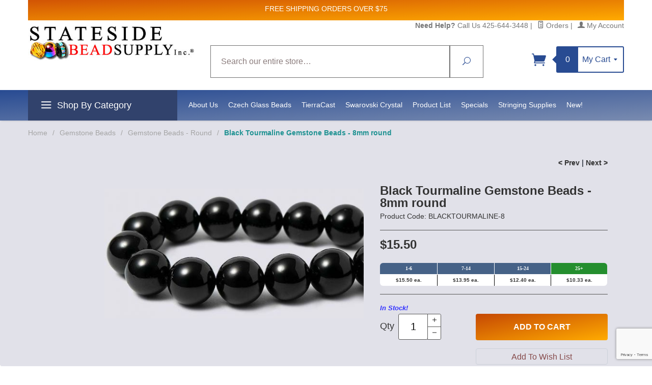

--- FILE ---
content_type: text/html; charset=utf-8
request_url: https://www.statesidebeadsupply.com/product/black-tourmaline-gemstone-beads-8mm-round.html
body_size: 19655
content:
<!DOCTYPE html><html lang="en" class="no-js" xmlns:fb="http://ogp.me/ns/fb#"><head><title>Black Tourmaline Gemstone Beads - 8mm round</title><script type="text/javascript">
var MMThemeBreakpoints =
[
{
"code":	"mobile",
"name":	"Mobile",
"start":	{
"unit": "px",
"value": ""
}
,
"end":	{
"unit": "em",
"value": "39.999"
}
}
,{
"code":	"tablet",
"name":	"Tablet",
"start":	{
"unit": "px",
"value": ""
}
,
"end":	{
"unit": "em",
"value": "59.999"
}
}
];
</script>
<script type="text/javascript">
var json_url = "https:\/\/www.statesidebeadsupply.com\/Merchant2\/json.mvc\u003F";
var json_nosessionurl = "https:\/\/www.statesidebeadsupply.com\/Merchant2\/json.mvc\u003F";
var Store_Code = "5050";
</script>
<script type="text/javascript" src="https://www.statesidebeadsupply.com/Merchant2/clientside.mvc?T=98ba3c9c&amp;M=1&amp;Filename=ajax.js" integrity="sha512-McXI+cXIEPNC7HbSz94S2XM/R0v5YdTRU+BO1YbBiuXQAIswLmoQv1FxQYIXJJj7wDp49pxe2Z2jkAzxlwdpHA==" crossorigin="anonymous"></script>
<script type="text/javascript" src="https://www.statesidebeadsupply.com/Merchant2/clientside.mvc?T=98ba3c9c&amp;M=1&amp;Filename=runtime_ui.js" integrity="sha512-/7xWGNe0sS/p3wr1li7dTArZ7U2U1wLTfYKLDGUh4nG7n6EV37Z6PmHUrztlddWy1VAMOFBZOvHSeKPkovwItw==" crossorigin="anonymous"></script>
<script type="text/javascript" src="https://www.statesidebeadsupply.com/Merchant2/clientside.mvc?T=98ba3c9c&amp;M=1&amp;Module_Code=cmp-cssui-searchfield&amp;Filename=runtime.js" integrity="sha512-teSzrMibngbwdbfyXVRBh+8lflHmBOiRaSk8G1VQuZKH8AZxftMYDKg7Bp49VYQx4dAOB5Ig279wpH2rUpx/6w==" crossorigin="anonymous"></script>
<script type="text/javascript">
var MMSearchField_Search_URL_sep = "https:\/\/www.statesidebeadsupply.com\/SRCH.html\u003FSearch=";
(function( obj, eventType, fn )
{
if ( obj.addEventListener )
{
obj.addEventListener( eventType, fn, false );
}
else if ( obj.attachEvent )
{
obj.attachEvent( 'on' + eventType, fn );
}
})( window, 'mmsearchfield_override', function()
{
MMSearchField.prototype.onMenuAppendHeader = function(){return null;}MMSearchField.prototype.onMenuAppendItem = function( data ){var span;span = newElement( 'span', null, null, null );span.innerHTML = data;return span;}MMSearchField.prototype.onMenuAppendStoreSearch = function( search_value ){var item;item = newElement( 'div', { 'class': 'mm_searchfield_menuitem mm_searchfield_menuitem_storesearch' }, null, null );item.element_text = newTextNode( 'Search store for product "' + search_value + '"', item );return item;}MMSearchField.prototype.onFocus = function( e ) { ; };MMSearchField.prototype.onBlur = function( e ) { ; };
} );
</script>
<base href="https://www.statesidebeadsupply.com/Merchant2/"><meta charset="utf-8"><meta http-equiv="X-UA-Compatible" content="IE=edge"><meta name="viewport" content="width=device-width, initial-scale=1"><meta name="description" content="Black Tourmaline 8mm Round stone beads, of the highest quality with their smooth round shape, is a must have for any jewelry makers bead box. Great for classic beaded jewelry designs." />
<meta name="keywords" content="Black Tourmaline," />
<meta name="title" content="Black Tourmaline Gemstone Beads - 8mm round" />
<link rel="shortcut icon" type="image/png" href="/favicon.ico"><link href="/Merchant2/humans.txt" rel="author"><link rel="canonical" href="https://www.statesidebeadsupply.com/product/black-tourmaline-gemstone-beads-8mm-round.html"><link rel="stylesheet" href="themes/divino/css/all.css"><style type="text/css">
body
{
background-color: #E1E1E9;
font-family: Century Gothic, sans-serif;
}
</style>
<link href="https://fonts.googleapis.com/css?family=Open+Sans:400,700,400italic,700italic" rel="stylesheet" type="text/css" data-norem><!--[if lt IE 9]><script src="themes/divino/js/modernizr.js"></script><script src="themes/divino/js/respond.min.js"></script><![endif]--><script type="text/javascript" src="https://www.statesidebeadsupply.com/Merchant2/clientside.mvc?T=98ba3c9c&M=1&Module_Code=mvga&amp;Filename=mvga.js"></script>
<script type="text/javascript">
var Product_Code = 'black-tourmaline-gemstone-beads-8mm-round';
var Screen = 'PROD';
</script>

<script>
(function(i,s,o,g,r,a,m){i['GoogleAnalyticsObject']=r;i[r]=i[r]||function(){
(i[r].q=i[r].q||[]).push(arguments)},i[r].l=1*new Date();a=s.createElement(o),
m=s.getElementsByTagName(o)[0];a.async=1;a.src=g;m.parentNode.insertBefore(a,m)
})(window,document,'script','//www.google-analytics.com/analytics.js','ga');

ga('create', 'UA-11293542-1', 'auto');
ga('require', 'displayfeatures');

var mvga_basketitems = [

];

var mvga_orderitems = [

];

var mvga_productlist = [];

var mvga_tracker = new MVGA_Tracker( '', 'Gemstone Beads - Round', 'black-tourmaline-gemstone-beads-8mm-round', 'Black Tourmaline Gemstone Beads - 8mm round', mvga_basketitems, mvga_orderitems );


	ga( 'require', 'ec' );

	

	ga( 'ec:addProduct',
	{
		'id'		: 'black-tourmaline-gemstone-beads-8mm-round',
		'name'		: 'Black Tourmaline Gemstone Beads - 8mm round',
		'category'	: 'Gemstone Beads - Round'
	} ); 

	ga( 'ec:setAction', 'detail' );




ga( 'send', 'pageview', { 'page':'\/product\/black-tourmaline-gemstone-beads-8mm-round.html\u003F' } );





</script><meta name="msvalidate.01" content="E4DBFEBEAC848BC0E84EDA56A1D35EE6" /><!-- Google Tag Manager - Data Layer --><script>window.dataLayer = window.dataLayer || []; window.dataLayer.push({'requestUri': '\/product\/black-tourmaline-gemstone-beads-8mm-round.html','canonicalUri': '\/product\/black-tourmaline-gemstone-beads-8mm-round.html','refererUri': '','pageCode': 'PROD','pageType': 'product','pageName': 'Product Display','basketId': '18541282','categoryCode': 'GEMSTONE-BEADS-ROUND','categoryName': 'Gemstone Beads - Round','productName': 'Black Tourmaline Gemstone Beads - 8mm round','productCode': 'black-tourmaline-gemstone-beads-8mm-round','checkoutStep': ''});window.addEventListener('load', function () {var initProdPrice = document.getElementById("GA4_Product_Price").value; window.dataLayer.push({'event': 'view_item','product': {'items': [{'item_name': 'Black Tourmaline Gemstone Beads - 8mm round','item_id': 'black-tourmaline-gemstone-beads-8mm-round','price': initProdPrice,'quantity': '1','currency': 'USD','sku': 'BLACKTOURMALINE-8','item_category': 'Gemstone Beads - Round'}]}});})</script><!-- Google Tag Manager --><script>(function(w,d,s,l,i){w[l]=w[l]||[];w[l].push({'gtm.start':new Date().getTime(),event:'gtm.js'});var f=d.getElementsByTagName(s)[0],j=d.createElement(s),dl=l!='dataLayer'?'&l='+l:'';j.async=true;j.src='https://www.googletagmanager.com/gtm.js?id='+i+dl;f.parentNode.insertBefore(j,f);})(window,document,'script','dataLayer','GTM-KJR7KSK');</script><!-- End Google Tag Manager -->
<link type="text/css" media="all" rel="stylesheet" integrity="sha256-lWOXBr8vqpiy3pliCN1FmPIYkHdcr8Y0nc2BRMranrA= sha384-0K5gx4GPe3B0+RaqthenpKbJBAscHbhUuTd+ZmjJoHkRs98Ms3Pm2S4BvJqkmBdh sha512-wrhf+QxqNNvI+O73Y1XxplLd/Bt2GG2kDlyCGfeByKkupyZlAKZKAHXE2TM9/awtFar6eWl+W9hNO6Mz2QrA6Q==" crossorigin="anonymous" href="https://www.statesidebeadsupply.com/Merchant2/json.mvc?Store_Code=5050&amp;Function=CSSResource_Output&amp;CSSResource_Code=mm-theme-styles&T=78d98007" data-resource-group="modules" data-resource-code="mm-theme-styles" /><script type="text/javascript" data-resource-group="modules" data-resource-code="recaptcha_v3">
(() =>
{
var script;
script	= document.createElement( 'script' );
script.src	= 'https://www.google.com/recaptcha/api.js?render=6LfXUWwqAAAAAI_Iit9YSZWoILW-FfgyQqRel1Pm';
document.documentElement.appendChild( script );
} )();
document.addEventListener( 'DOMContentLoaded', () =>
{
var form, element, elements, form_lookup;
form_lookup = new Array();
elements = document.querySelectorAll( 'form input\u005Bname\u003D\"Action\"\u005D\u005Bvalue\u003D\"AUTH\"\u005D, form \u005Bname\u003D\"Action\"\u005D\u005Bvalue\u003D\"ORDR,SHIP,CTAX,AUTH\"\u005D' )
for ( element of elements )
{
if ( element instanceof HTMLFormElement )	form = element;
else if ( element.form instanceof HTMLFormElement )	form = element.form;
else
{
form = null;
while ( element )
{
if ( element instanceof HTMLFormElement )
{
form = element;
break;
}
element = element.parentNode;
}
}
if ( form && ( form_lookup.indexOf( form ) === -1 ) )
{
form_lookup.push( form );
new Miva_reCAPTCHAv3_FormSubmitListener( form, 'payment_authorization' );
}
}
elements = document.querySelectorAll( 'form input\u005Bname\u003D\"Action\"\u005D\u005Bvalue\u003D\"ICST\"\u005D' )
for ( element of elements )
{
if ( element instanceof HTMLFormElement )	form = element;
else if ( element.form instanceof HTMLFormElement )	form = element.form;
else
{
form = null;
while ( element )
{
if ( element instanceof HTMLFormElement )
{
form = element;
break;
}
element = element.parentNode;
}
}
if ( form && ( form_lookup.indexOf( form ) === -1 ) )
{
form_lookup.push( form );
new Miva_reCAPTCHAv3_FormSubmitListener( form, 'customer_account_create' );
}
}
elements = document.querySelectorAll( 'form input\u005Bname\u003D\"Action\"\u005D\u005Bvalue\u003D\"ICSQ\"\u005D, form input\u005Bname\u003D\"Action\"\u005D\u005Bvalue\u005E\u003D\"ICSQ,\"\u005D' )
for ( element of elements )
{
if ( element instanceof HTMLFormElement )	form = element;
else if ( element.form instanceof HTMLFormElement )	form = element.form;
else
{
form = null;
while ( element )
{
if ( element instanceof HTMLFormElement )
{
form = element;
break;
}
element = element.parentNode;
}
}
if ( form && ( form_lookup.indexOf( form ) === -1 ) )
{
form_lookup.push( form );
new Miva_reCAPTCHAv3_FormSubmitListener( form, 'customer_account_quick_create' );
}
}
elements = document.querySelectorAll( 'form input\u005Bname\u003D\"Action\"\u005D\u005Bvalue\u003D\"EMPW\"\u005D' )
for ( element of elements )
{
if ( element instanceof HTMLFormElement )	form = element;
else if ( element.form instanceof HTMLFormElement )	form = element.form;
else
{
form = null;
while ( element )
{
if ( element instanceof HTMLFormElement )
{
form = element;
break;
}
element = element.parentNode;
}
}
if ( form && ( form_lookup.indexOf( form ) === -1 ) )
{
form_lookup.push( form );
new Miva_reCAPTCHAv3_FormSubmitListener( form, 'customer_forgot_password' );
}
}
elements = document.querySelectorAll( 'form input\u005Bname\u003D\"Action\"\u005D\u005Bvalue\u003D\"CSTR\"\u005D' )
for ( element of elements )
{
if ( element instanceof HTMLFormElement )	form = element;
else if ( element.form instanceof HTMLFormElement )	form = element.form;
else
{
form = null;
while ( element )
{
if ( element instanceof HTMLFormElement )
{
form = element;
break;
}
element = element.parentNode;
}
}
if ( form && ( form_lookup.indexOf( form ) === -1 ) )
{
form_lookup.push( form );
new Miva_reCAPTCHAv3_FormSubmitListener( form, 'customer_reset_password' );
}
}
elements = document.querySelectorAll( 'form input\u005Bname\u003D\"Action\"\u005D\u005Bvalue\u003D\"LOGN\"\u005D, form input\u005Bname\u003D\"Action\"\u005D\u005Bvalue\u005E\u003D\"LOGN,\"\u005D' )
for ( element of elements )
{
if ( element instanceof HTMLFormElement )	form = element;
else if ( element.form instanceof HTMLFormElement )	form = element.form;
else
{
form = null;
while ( element )
{
if ( element instanceof HTMLFormElement )
{
form = element;
break;
}
element = element.parentNode;
}
}
if ( form && ( form_lookup.indexOf( form ) === -1 ) )
{
form_lookup.push( form );
new Miva_reCAPTCHAv3_FormSubmitListener( form, 'customer_login' );
}
}
} );
class Miva_reCAPTCHAv3_FormSubmitListener
{
#form;
#submitting;
#event_submit;
#original_submit;
#recaptcha_action;
constructor( form, recaptcha_action )
{
this.#form	= form;
this.#submitting	= false;
this.#original_submit	= form.submit;
this.#recaptcha_action	= recaptcha_action;
this.#event_submit	= ( e ) =>
{
e.stopImmediatePropagation();
e.preventDefault();
//
// Trigger overwritten submit to build reCAPTCHAv3 response, where the original
// form submit will be restored in the callback and the "submit" listener removed.
//
this.#form.submit();
}
this.#form.submit	= () =>
{
if ( this.#submitting )
{
return;
}
this.#submitting = true;
Miva_reCAPTCHAv3_Submit( this.#recaptcha_action, ( token ) =>
{
var input_response;
this.#submitting	= false;
input_response	= document.createElement( 'input' );
input_response.type	= 'hidden';
input_response.name	= 'reCAPTCHAv3_Response';
input_response.value	= token;
this.#form.submit	= this.#original_submit;
this.#form.removeEventListener( 'submit', this.#event_submit, { capture: true } );
this.#form.appendChild( input_response );
if ( this.#form.requestSubmit )	this.#form.requestSubmit();
else	this.#form.dispatchEvent( new Event( 'submit', { bubbles: true, cancelable: true } ) );
} );
};
this.#form.addEventListener( 'submit', this.#event_submit, { capture: true } );
}
}
function Miva_reCAPTCHAv3_Submit( recaptcha_action, callback )
{
try
{
grecaptcha.ready( () => {
try
{
grecaptcha.execute( '6LfXUWwqAAAAAI_Iit9YSZWoILW-FfgyQqRel1Pm', { action: recaptcha_action } ).then( ( token ) => {
callback( token );
} );
}
catch ( e )
{
setTimeout( () => callback( 'recaptcha failed' ) );
}
} );
}
catch ( e )
{
setTimeout( () => callback( 'recaptcha failed' ) );
}
}
</script><script type="text/javascript" src="https://www.statesidebeadsupply.com/Merchant2/clientside.mvc?T=98ba3c9c&amp;M=1&amp;Filename=runtime.js" integrity="sha512-UI0Old4Ws3U391nyoV0vFyAAtTIBCB9lfyjeFmbSL6hXEydc+i1+rNXGUyHS0Cxie86+826pP73MUPWZOfFyQg==" crossorigin="anonymous"></script><script type="text/javascript" src="https://www.statesidebeadsupply.com/Merchant2/clientside.mvc?T=98ba3c9c&amp;M=1&amp;Filename=MivaEvents.js" integrity="sha512-8/iYA8EaRbo9g3TubGIEbmJIZWr4wZpFEvSwDUq9II5D2f99Ox84fiXxr3z0nu5jUlnyhrJ/chNNXGDcKILpeA==" crossorigin="anonymous"></script><script type="text/javascript" src="https://www.statesidebeadsupply.com/Merchant2/clientside.mvc?T=98ba3c9c&amp;M=1&amp;Filename=AttributeMachine.js" integrity="sha512-+ROSkelNOA6JC6EZoiYVRC+iWxavQkF0/byFn5fp4pNIYnUfN7WRQ6hr6NTztuFhY/HzG54/NqwwVUiwKPQ5YA==" crossorigin="anonymous"></script><script>AttributeMachine.prototype.Generate_Discount = function (discount) {var discount_div;discount_div = document.createElement('div');discount_div.innerHTML = discount.descrip + ': ' + discount.formatted_discount;return discount_div;};AttributeMachine.prototype.Generate_Swatch = function (product_code, attribute, option) {var swatch = document.createElement('li'),wrap = document.createElement('span'),img = document.createElement('img');img.src = option.image;swatch.setAttribute('alt', option.prompt);swatch.setAttribute('title', option.prompt);swatch.setAttribute('data-code', option.code);swatch.setAttribute('data-color', option.prompt);swatch.appendChild(wrap);wrap.appendChild(img);return swatch;};AttributeMachine.prototype.Swatch_Click = function(input, attribute, option) {var i,swatchNameElement = document.getElementById('js-swatch-name');for (i = 0; i < input.select.options.length; i++) {if (input.select.options[i].value == option.code) {input.select.selectedIndex = i;};};if (attribute.inventory) {this.Attribute_Changed(input);};swatchNameElement.innerHTML = option.prompt;};MivaEvents.SubscribeToEvent('price_changed', function (data) {const GA4_Product_Price = document.querySelector('#GA4_Product_Price');if (GA4_Product_Price) {GA4_Product_Price.value = data.price;}});</script><script type="text/javascript" src="https://www.statesidebeadsupply.com/Merchant2/clientside.mvc?T=98ba3c9c&amp;M=1&amp;Filename=ImageMachine.js" integrity="sha512-B88gkoq1NEqd0Zc3p48DrG7Ta9AzVKPJwMn9rkLxbr1OZG46PA5e/BM30sKp4MRyvaNe3HzeU4ITBMYkfmtqHQ==" crossorigin="anonymous"></script><script>var gallery = [],thumbnailIndex = 0;ImageMachine.prototype.ImageMachine_Generate_Thumbnail = function (thumbnail_image, main_image, closeup_image, type_code) {var thumbnail,img;thumbnail = document.createElement('div');thumbnail.className = 'thumbnail-img-wrap';thumbnail.setAttribute('data-index', thumbnailIndex++);if (typeof(thumbnail_image) == 'string' && thumbnail_image.length > 0) {img = document.createElement('img');img.src = thumbnail_image;thumbnail.appendChild(img);};if (typeof(closeup_image) == 'string' && closeup_image.length > 0) {gallery.push({src: closeup_image,title: 'Black Tourmaline Gemstone Beads - 8mm round'});};return thumbnail;};</script><meta property="og:title" content="Black Tourmaline Gemstone Beads - 8mm round" /><meta property="og:type" content="product" /><meta property="og:image" content="https://www.statesidebeadsupply.com/Merchant2/graphics/00000001/3/black-tourmaline-semi-precious-gemstone-beads-8mm-round.jpg" /><meta property="og:url" content="https://www.statesidebeadsupply.com/product/black-tourmaline-gemstone-beads-8mm-round.html" /><meta property="og:site_name" content="Stateside Bead Supply" /><meta property="og:description" content="Check out the deal on Black Tourmaline Gemstone Beads - 8mm round at Stateside Bead Supply" /><meta property="product:category" content="Gemstone Beads - Round" /><meta property="product:retailer_item_id" content="black-tourmaline-gemstone-beads-8mm-round" /> <meta property="product:price:currency" content="USD" /><meta property="product:condition" content="new" /><meta property="product:availability" content="in stock" /><meta property="product:price:amount" content="15.5" /><meta name="twitter:card" content="summary_large_image" /><meta name="twitter:site" content="@statesidebeads" /><meta name="twitter:creator" content="@statesidebeads" /><meta name="twitter:url" content="https://www.statesidebeadsupply.com/product/black-tourmaline-gemstone-beads-8mm-round.html" /><meta name="twitter:title" content="Black Tourmaline Gemstone Beads - 8mm round" /><meta name="twitter:description" content="Check out the deal on Black Tourmaline Gemstone Beads - 8mm round at Stateside Bead Supply" /><meta name="twitter:image" content="https://www.statesidebeadsupply.com/Merchant2/graphics/00000001/3/black-tourmaline-semi-precious-gemstone-beads-8mm-round.jpg" /><meta name="twitter:image:alt" content="Black Tourmaline Gemstone Beads - 8mm round" /></head><body id="js-PROD" class="prod single-column black-tourmaline-gemstone-beads-8mm-round"><!--[if lt IE 9]> <p class="message closable message-info browsehappy align-center"><a href="#" class="close">&times;</a>You are using an <strong>outdated</strong> browser.<br />Please <a href="http://browsehappy.com/" target="_blank" rel="nofollow">upgrade your browser</a> to improve your experience.</p> <![endif]--><!-- Google Tag Manager (noscript) --><noscript><iframe src="https://www.googletagmanager.com/ns.html?id=GTM-KJR7KSK" height="0" width="0" style="display:none;visibility:hidden"></iframe></noscript><nav class="mobile-menu mobile-menu-left"><div class="row mobile-navigation-header"><a href="https://www.statesidebeadsupply.com/LOGN.html" rel="nofollow" class="column one-third align-center bg-gray white"><span data-rt-icon="&#x61;"></span><small>ACCOUNT</small></a><a href="https://www.statesidebeadsupply.com/CTUS.html" rel="nofollow" class="column one-third align-center bg-gray white"><span data-icon="&#xe090;"></span><small>CONTACT</small></a><a href="https://www.statesidebeadsupply.com/BASK.html" rel="nofollow" class="column one-third align-center bg-fuchsia white"><span data-rt-icon="&#x65;"></span><small>MY CART</small></a></div><div id="js-mobile-navigation" class="mobile-navigation"><ul id="js-navigation-set" class="navigation-set horizontal-drop-down"><li class="level-1"><span class="parent"><a href="https://www.statesidebeadsupply.com/category/magnetic-beads.html" target="_self">Magnetic Beads</a></span><ul><li class="level-2"><span><a href="https://www.statesidebeadsupply.com/category/magnetic-hematite-beads-high-power.html" target="_self">Magnetic Hematite Beads - High Power</a></span></li><li class="level-2"><span><a href="https://www.statesidebeadsupply.com/category/magnetic-hematite-beads.html" target="_self">Magnetic Hematite Beads - Regular Power</a></span></li><li class="level-2"><span><a href="https://www.statesidebeadsupply.com/category/magnetic-hematite-beads-pearl.html" target="_self">Magnetic Hematite Beads - Pearl</a></span></li><li class="level-2"><span><a href="https://www.statesidebeadsupply.com/category/magnetic-hematite-beads-rainbow.html" target="_self">Magnetic Hematite Beads - Rainbow</a></span></li><li class="level-2"><span><a href="https://www.statesidebeadsupply.com/category/magnetic-hematite-beads-metallic.html" target="_self">Magnetic Hematite Beads - Metallic</a></span></li><li class="level-2"><span><a href="https://www.statesidebeadsupply.com/category/magnetic-hematite-beads-picasso.html" target="_self">Magnetic Hematite Beads - Picasso</a></span></li><li class="level-2"><span><a href="https://www.statesidebeadsupply.com/category/magnetic-hematite-beads-2-hole-and-3-hole-spacers.html" target="_self">Magnetic Hematite Beads - 2-Hole and 3-Hole Spacers</a></span></li><li class="level-2"><span><a href="https://www.statesidebeadsupply.com/category/magnetic-hematite-beads-bars.html" target="_self">Magnetic Hematite Beads - Bars</a></span></li><li class="level-2"><span class="parent"><a href="https://www.statesidebeadsupply.com/category/MAGNETIC-RINGS.html" target="_self">Magnetic Rings</a></span><ul><li class="level-3"><span><a href="https://www.statesidebeadsupply.com/category/TITANIUM-MAGNETIC-RINGS.html" target="_self">Titanium Rings</a></span></li><li class="level-3"><span><a href="https://www.statesidebeadsupply.com/category/MAGNETIC-HEMATITE-RINGS.html" target="_self">Magnetic Hematite Rings</a></span></li></ul><span data-name="Magnetic Rings" data-rt-icon="d" class="next"></span></li><li class="level-2"><span><a href="https://www.statesidebeadsupply.com/category/magnetic-hematite-olives.html" target="_self">Magnetic Hematite Olives</a></span></li><li class="level-2"><span><a href="https://www.statesidebeadsupply.com/category/magnetic-hematite-earrings.html" target="_self">Magnetic Earrings</a></span></li></ul><span data-name="Magnetic Beads" data-rt-icon="d" class="next"></span></li><li class="level-1"><span class="parent"><a href="https://www.statesidebeadsupply.com/category/magnetic-clasps.html" target="_self">Magnetic Clasps</a></span><ul><li class="level-2"><span><a href="https://www.statesidebeadsupply.com/category/MAG-LOK-MAGNETIC-CLASPS.html" target="_self">MAG-LOK Magnetic Clasps</a></span></li><li class="level-2"><span><a href="https://www.statesidebeadsupply.com/category/magnetic-tube-clasps-5x5mm.html" target="_self">Magnetic Tube Clasps 5x5mm</a></span></li><li class="level-2"><span><a href="https://www.statesidebeadsupply.com/category/magnetic-tube-cylinder-clasps-6mm-x-6mm.html" target="_self">Magnetic Tube Clasps 6x6mm</a></span></li><li class="level-2"><span><a href="https://www.statesidebeadsupply.com/category/magnetic-tube-clasps-7x7mm.html" target="_self">Magnetic Tube Clasps 7x7mm</a></span></li><li class="level-2"><span><a href="https://www.statesidebeadsupply.com/category/magnetic-tube-clasps-8x6mm.html" target="_self">Magnetic Tube Clasps 8x6mm</a></span></li><li class="level-2"><span><a href="https://www.statesidebeadsupply.com/category/magnetic-tube-clasps-8x8mm.html" target="_self">Magnetic Tube Clasps 8x8mm</a></span></li><li class="level-2"><span><a href="https://www.statesidebeadsupply.com/category/magnetic-clasps-2-hole.html" target="_self">6x12 &#40;2-hole&#41; Magnetic Clasp</a></span></li><li class="level-2"><span><a href="https://www.statesidebeadsupply.com/category/magnetic-clasps-3-hole.html" target="_self">6x16 &#40;3-hole&#41; Magnetic Clasp</a></span></li><li class="level-2"><span><a href="https://www.statesidebeadsupply.com/category/magnetic-cube-jewelry-clasps-6mm-x-6mm.html" target="_self">6x6 Magnetic CUBE Clasp</a></span></li><li class="level-2"><span><a href="https://www.statesidebeadsupply.com/category/magnetic-tube-clasps-6x5mm.html" target="_self">Magnetic Tube Clasps 6x5mm</a></span></li><li class="level-2"><span><a href="https://www.statesidebeadsupply.com/category/magnetic-jewelry-clasp-converters-6mm-tube-style.html" target="_self">Magnetic Clasp Converters</a></span></li><li class="level-2"><span><a href="https://www.statesidebeadsupply.com/category/magnetic-8mm-ball-clasps-for-jewelry-making.html" target="_self">8mm Magnetic BALL Clasp</a></span></li><li class="level-2"><span><a href="https://www.statesidebeadsupply.com/category/magnetic-clasp-6mm-black-rubber-capped.html" target="_self">6x6 Rubber Capped</a></span></li><li class="level-2"><span><a href="https://www.statesidebeadsupply.com/category/magnetic-ball-clasp-6.5mm.html" target="_self">6 1/2mm Magnetic Ball Clasp</a></span></li><li class="level-2"><span><a href="https://www.statesidebeadsupply.com/category/magnetic-slide-clasps-by-jbb.html" target="_self">Magnetic Slide Clasps</a></span></li><li class="level-2"><span><a href="https://www.statesidebeadsupply.com/category/MINI-MAGNETIC-CLASPS.html" target="_self">MINI Magnetic Clasps</a></span></li><li class="level-2"><span><a href="https://www.statesidebeadsupply.com/category/magnetic-clasps-behive-8x13mm.html" target="_self">Beehive Magnetic Clasps</a></span></li><li class="level-2"><span><a href="https://www.statesidebeadsupply.com/category/magnetic-clasps-barrel-6mm-x-10mm.html" target="_self">Magnetic Barrel Clasps</a></span></li><li class="level-2"><span><a href="https://www.statesidebeadsupply.com/category/magnetic-clasps-melon-shape.html" target="_self">Magnetic Melon Clasps</a></span></li></ul><span data-name="Magnetic Clasps" data-rt-icon="d" class="next"></span></li><li class="level-1"><span class="parent"><a href="https://www.statesidebeadsupply.com/category/MAGNETIC-RINGS.html" target="_self">Magnetic Rings</a></span><ul><li class="level-2"><span><a href="https://www.statesidebeadsupply.com/category/TITANIUM-MAGNETIC-RINGS.html" target="_self">Titanium Magnetic Rings</a></span></li><li class="level-2"><span><a href="https://www.statesidebeadsupply.com/category/MAGNETIC-HEMATITE-RINGS.html" target="_self">Magnetic Hematite Rings</a></span></li></ul><span data-name="Magnetic Rings" data-rt-icon="d" class="next"></span></li><li class="level-1"><span class="parent"><a href="https://www.statesidebeadsupply.com/category/gemstone-beads.html" target="_self">Gemstone Beads</a></span><ul><li class="level-2"><span><a href="https://www.statesidebeadsupply.com/category/GEMSTONE-BEADS-ROUND.html" target="_self">Gemstone Beads - Round</a></span></li><li class="level-2"><span class="parent"><a href="https://www.statesidebeadsupply.com/category/GEMSTONE-BEADS-2-HOLE-DOUBLE-DRILLED.html" target="_self">Gemstone Beads - 2-Hole Double Drilled</a></span><ul></ul><span data-name="Gemstone Beads - 2-Hole Double Drilled" data-rt-icon="d" class="next"></span></li><li class="level-2"><span><a href="https://www.statesidebeadsupply.com/category/GEMSTONE-RICE-BEADS.html" target="_self">Semi-Precious 4x6 Rice</a></span></li><li class="level-2"><span><a href="https://www.statesidebeadsupply.com/category/GEMSTONE-RICE-BEADS.html" target="_self">Semi-Precious 5x12 Rice</a></span></li><li class="level-2"><span><a href="https://www.statesidebeadsupply.com/category/GEMSTONE-BEADS-FLAT-OVAL.html" target="_self">Semi-Precious Flat Ovals</a></span></li><li class="level-2"><span><a href="https://www.statesidebeadsupply.com/category/GEMSTONE-BEADS-5MM-RONDEL.html" target="_self">Gemstone 5mm Rondels</a></span></li><li class="level-2"><span><a href="https://www.statesidebeadsupply.com/category/hematite-beads-non-magnetic.html" target="_self">Hematite &#40;non-magnetic&#41;</a></span></li><li class="level-2"><span><a href="https://www.statesidebeadsupply.com/category/HEMATITE-PENDANTS.html" target="_self">Hematite Pendants</a></span></li><li class="level-2"><span><a href="https://www.statesidebeadsupply.com/category/GEMSTONE-BEADS-5X8-TUBE.html" target="_self">Gemstone Beads - 5x8 Tube</a></span></li><li class="level-2"><span><a href="https://www.statesidebeadsupply.com/category/GEMSTONE-BEADS-NUGGET.html" target="_self">Gemstone Beads - Nugget</a></span></li><li class="level-2"><span><a href="https://www.statesidebeadsupply.com/category/STONE-5MM-HEISHI.html" target="_self">Semi-Precious 5mm Heishi</a></span></li><li class="level-2"><span><a href="https://www.statesidebeadsupply.com/category/SEMI-4X13-RECTANGLES.html" target="_self">Gemstone 4x13 Rectangles</a></span></li><li class="level-2"><span><a href="https://www.statesidebeadsupply.com/category/STABILIZED-TURQUOISE.html" target="_self">Stabilized Turquoise</a></span></li><li class="level-2"><span><a href="https://www.statesidebeadsupply.com/category/GEMSTONE-BRACELETS.html" target="_self">Gemstone Stretch Bracelets</a></span></li></ul><span data-name="Gemstone Beads" data-rt-icon="d" class="next"></span></li><li class="level-1"><span class="parent"><a href="https://www.statesidebeadsupply.com/category/FIBER-OPTIC-CAT-EYE-BEADS.html" target="_self">Fiber Optic Cat Eye Beads</a></span><ul><li class="level-2"><span><a href="https://www.statesidebeadsupply.com/category/FIBER-OPTIC-CAT-EYE-BEADS-4MM-ROUND.html" target="_self">Fiber Optic Cat Eye Beads - 4mm Round</a></span></li><li class="level-2"><span><a href="https://www.statesidebeadsupply.com/category/FIBER-OPTIC-CAT-EYE-BEADS-6MM-ROUND.html" target="_self">Fiber Optic Cat Eye Beads - 6mm Round</a></span></li><li class="level-2"><span><a href="https://www.statesidebeadsupply.com/category/FIBER-OPTIC-CAT-EYE-BEADS-8MM-ROUND.html" target="_self">Fiber Optic Cat Eye Beads - 8mm Round</a></span></li><li class="level-2"><span><a href="https://www.statesidebeadsupply.com/category/FIBER-OPTIC-CAT-EYE-BEADS-PASTEL-SHAPES.html" target="_self">Fiber Optic Cat Eye Beads - Pastel Assorted Shapes</a></span></li></ul><span data-name="Fiber Optic Cat Eye Beads" data-rt-icon="d" class="next"></span></li><li class="level-1"><span class="parent"><a href="https://www.statesidebeadsupply.com/category/CZECH-GLASS-BEADS.html" target="_self">Czech Glass Beads</a></span><ul><li class="level-2"><span class="parent"><a href="https://www.statesidebeadsupply.com/category/CZECH-GLASS-BEADS-FIRE-POLISHED-ROUNDS.html" target="_self">Fire Polish Rounds</a></span><ul><li class="level-3"><span><a href="https://www.statesidebeadsupply.com/category/CZECH-GLASS-BEADS-FIRE-POLISHED-4MM-ROUNDS.html" target="_self">4mm Fire Polish</a></span></li><li class="level-3"><span><a href="https://www.statesidebeadsupply.com/category/CZECH-GLASS-BEADS-FIRE-POLISHED-6MM-ROUNDS.html" target="_self">6mm Fire Polish</a></span></li></ul><span data-name="Fire Polish Rounds" data-rt-icon="d" class="next"></span></li><li class="level-2"><span><a href="https://www.statesidebeadsupply.com/category/CZECH-GLASS-BEADS-BAROQUE.html" target="_self">Baroque Firepolish</a></span></li><li class="level-2"><span class="parent"><a href="https://www.statesidebeadsupply.com/category/CZECH-GLASS-BEADS-FIRE-POLISHED-ROSEBUD.html" target="_self">Rosebud Firepolish</a></span><ul><li class="level-3"><span><a href="https://www.statesidebeadsupply.com/category/CZECH-GLASS-BEADS-6MM-ROSEBUD.html" target="_self">6mm Rosebud Firepolish</a></span></li></ul><span data-name="Rosebud Firepolish" data-rt-icon="d" class="next"></span></li><li class="level-2"><span class="parent"><a href="https://www.statesidebeadsupply.com/category/CZECH-GLASS-BEADS-FIRE-POLISHED-GEMSTONE.html" target="_self">Gemstone Firepolish</a></span><ul><li class="level-3"><span><a href="https://www.statesidebeadsupply.com/category/CZECH-GLASS-BEADS-FIRE-POLISHED-5MM-GEMSTONE.html" target="_self">5mm Gemstone Firepolish</a></span></li><li class="level-3"><span><a href="https://www.statesidebeadsupply.com/category/CZECH-GLASS-BEADS-FIRE-POLISHED-6MM-GEMSTONE.html" target="_self">6mm Gemstone Firepolish</a></span></li><li class="level-3"><span><a href="https://www.statesidebeadsupply.com/category/CZECH-GLASS-BEADS-FIRE-POLISHED-7MM-ROUND.html" target="_self">7mm Gemstone Firepolish</a></span></li></ul><span data-name="Gemstone Firepolish" data-rt-icon="d" class="next"></span></li><li class="level-2"><span><a href="https://www.statesidebeadsupply.com/category/CZECH-GLASS-BEADS-6MM-ROUND.html" target="_self">6mm Rounds</a></span></li><li class="level-2"><span><a href="https://www.statesidebeadsupply.com/category/CZECH-GLASS-BEADS-RONDELS.html" target="_self">Rondels</a></span></li><li class="level-2"><span><a href="https://www.statesidebeadsupply.com/category/CZECH-GLASS-BEADS-6MM-3-SIDED-WINDOW.html" target="_self">6mm 3-sided Window</a></span></li><li class="level-2"><span class="parent"><a href="https://www.statesidebeadsupply.com/category/CZECH-GLASS-BEADS-MELONS.html" target="_self">Melons</a></span><ul><li class="level-3"><span><a href="https://www.statesidebeadsupply.com/category/CZECH-GLASS-BEADS-5MM-MELONS.html" target="_self">5mm Melons</a></span></li><li class="level-3"><span><a href="https://www.statesidebeadsupply.com/category/CZECH-GLASS-BEADS-8MM-MELONS.html" target="_self">8mm Melons</a></span></li></ul><span data-name="Melons" data-rt-icon="d" class="next"></span></li><li class="level-2"><span><a href="https://www.statesidebeadsupply.com/category/CZECH-GLASS-BEADS-6MM-FLAT-SQUARES.html" target="_self">6mm Flat Squares</a></span></li><li class="level-2"><span><a href="https://www.statesidebeadsupply.com/category/CZECH-GLASS-BEADS-4MM-CUBES.html" target="_self">4mm Cubes</a></span></li><li class="level-2"><span><a href="https://www.statesidebeadsupply.com/category/CZECH-GLASS-BEADS-6X8-CROSSES.html" target="_self">6x8 Crosses</a></span></li><li class="level-2"><span><a href="https://www.statesidebeadsupply.com/category/CZECH-GLASS-BEADS-FIRE-POLISHED-RONDEL.html" target="_self">6x3mm Firepolish Rondels</a></span></li><li class="level-2"><span><a href="https://www.statesidebeadsupply.com/category/CZECH-GLASS-BEADS-6MM-NUGGET.html" target="_self">6mm Nugget</a></span></li><li class="level-2"><span><a href="https://www.statesidebeadsupply.com/category/CZECH-GLASS-BEADS-9MM-SHELLS.html" target="_self">9mm Shells</a></span></li><li class="level-2"><span><a href="https://www.statesidebeadsupply.com/category/CZECH-GLASS-BEADS-8-BALLS.html" target="_self">Glass 8 Balls</a></span></li><li class="level-2"><span><a href="https://www.statesidebeadsupply.com/category/CZECH-GLASS-BEADS-FLORALS.html" target="_self">Floral Beads</a></span></li><li class="level-2"><span><a href="https://www.statesidebeadsupply.com/category/CZECH-GLASS-BEADS-7X9-LADYBUGS.html" target="_self">7x9 Ladybugs</a></span></li><li class="level-2"><span><a href="https://www.statesidebeadsupply.com/category/CZECH-GLASS-BEADS-8MM-FLOWERS.html" target="_self">8mm Flowers</a></span></li><li class="level-2"><span><a href="https://www.statesidebeadsupply.com/category/CZECH-GLASS-BEADS-8X10-LEAVES.html" target="_self">8x10 Glass Leaves</a></span></li><li class="level-2"><span><a href="https://www.statesidebeadsupply.com/category/CZECH-GLASS-BEADS-9X10-CLOVERS.html" target="_self">9x10 Glass Clovers</a></span></li><li class="level-2"><span><a href="https://www.statesidebeadsupply.com/category/CZECH-GLASS-BEADS-27MM-BUGS.html" target="_self">27mm Glass Bugs</a></span></li><li class="level-2"><span><a href="https://www.statesidebeadsupply.com/category/CZECH-GLASS-BEADS-9MM-MOON-FACE.html" target="_self">9mm Moon Face</a></span></li><li class="level-2"><span><a href="https://www.statesidebeadsupply.com/category/CZECH-GLASS-BEADS-5X15-2-HOLE-BARS.html" target="_self">5x15 2-Hole Bars</a></span></li><li class="level-2"><span><a href="https://www.statesidebeadsupply.com/category/CZECH-GLASS-BEADS-4X6MM-TEAR-DROPS.html" target="_self">4x6mm Tear Drops</a></span></li><li class="level-2"><span><a href="https://www.statesidebeadsupply.com/category/CZECH-GLASS-BEADS-6X6-DIAMOND.html" target="_self">6x6 Diamond</a></span></li><li class="level-2"><span><a href="https://www.statesidebeadsupply.com/category/CZECH-GLASS-BEADS-12MM-2-HOLE-SUNFLOWERS.html" target="_self">12mm 2-Hole Sunflower</a></span></li></ul><span data-name="Czech Glass Beads" data-rt-icon="d" class="next"></span></li><li class="level-1"><span class="parent"><a href="https://www.statesidebeadsupply.com/category/crystal-rhinestone-rondelle-beads.html" target="_self">Crystal Rondels</a></span><ul><li class="level-2"><span><a href="https://www.statesidebeadsupply.com/category/round-crystal-rhinestone-rondelle-beads.html" target="_self">Round Crystal Rondels</a></span></li><li class="level-2"><span><a href="https://www.statesidebeadsupply.com/category/square-crystal-rhinestone-rondelle-beads.html" target="_self">Square Crystal Rondels</a></span></li></ul><span data-name="Crystal Rondels" data-rt-icon="d" class="next"></span></li><li class="level-1"><span class="parent"><a href="https://www.statesidebeadsupply.com/category/PRECIOSA-CRYSTAL-BEADS.html" target="_self">Preciosa Crystal Beads</a></span><ul><li class="level-2"><span><a href="https://www.statesidebeadsupply.com/category/PRECIOSA-CRYSTAL-BEADS-4MM-BICONES.html" target="_self">4mm Bicones</a></span></li><li class="level-2"><span><a href="https://www.statesidebeadsupply.com/category/PRECIOSA-CRYSTAL-BEADS-6MM-BICONES.html" target="_self">6mm Bicones</a></span></li></ul><span data-name="Preciosa Crystal Beads" data-rt-icon="d" class="next"></span></li><li class="level-1"><span class="parent"><a href="https://www.statesidebeadsupply.com/category/SWAROVSKI-CRYSTAL-BEADS.html" target="_self">Swarovski Crystal Beads</a></span><ul><li class="level-2"><span><a href="https://www.statesidebeadsupply.com/category/SWAROVSKI-CRYSTAL-BEADS-5328-4MM-BICONES.html" target="_self">#5301 4mm Bicones</a></span></li><li class="level-2"><span><a href="https://www.statesidebeadsupply.com/category/5301_6.html" target="_self">#5301 6mm Bicones</a></span></li><li class="level-2"><span><a href="https://www.statesidebeadsupply.com/category/SWAROVSKI-CRYSTAL-BEADS-5810-6MM-PEARLS.html" target="_self">#5810 6mm Crystal Pearls</a></span></li><li class="level-2"><span><a href="https://www.statesidebeadsupply.com/category/SWAROVSKI-CRYSTAL-BEADS-6012-BRIOLETTE.html" target="_self">#6012 11x10mm Briolette</a></span></li></ul><span data-name="Swarovski Crystal Beads" data-rt-icon="d" class="next"></span></li><li class="level-1"><span class="parent"><a href="https://www.statesidebeadsupply.com/CHINESE-CRYSTAL-BEADS.html" target="_self">Chinese Crystal Beads</a></span><ul><li class="level-2"><span><a href="https://www.statesidebeadsupply.com/category/CHINESE-CRYSTAL-BEADS-4MM-BICONE.html" target="_self">4mm Bicones</a></span></li><li class="level-2"><span><a href="https://www.statesidebeadsupply.com/category/CHINESE-CRYSTAL-BEADS-6MM-BICONE.html" target="_self">6mm Bicones</a></span></li><li class="level-2"><span><a href="https://www.statesidebeadsupply.com/category/CHINESE-CRYSTAL-BEADS-ROUND.html" target="_self">Round</a></span></li><li class="level-2"><span><a href="https://www.statesidebeadsupply.com/category/CHINESE-CRYSTAL-BEADS-ASST-SHAPES.html" target="_self">Asst. Shapes</a></span></li></ul><span data-name="Chinese Crystal Beads" data-rt-icon="d" class="next"></span></li><li class="level-1"><span class="parent"><a href="https://www.statesidebeadsupply.com/category/METAL-BEADS-AND-CHARMS.html" target="_self">Metal Beads</a></span><ul><li class="level-2"><span class="parent"><a href="https://www.statesidebeadsupply.com/category/TIERRACAST.html" target="_self">TierraCast Beads and Pendants</a></span><ul><li class="level-3"><span><a href="https://www.statesidebeadsupply.com/category/TIERRACAST-LINKS.html" target="_self">Links &amp; Spacer Bars</a></span></li><li class="level-3"><span><a href="https://www.statesidebeadsupply.com/category/TIERRACAST-BEADS.html" target="_self">Beads &amp; Heishi</a></span></li><li class="level-3"><span><a href="https://www.statesidebeadsupply.com/category/TIERRACAST-CHARMS.html" target="_self">Charms &amp; Pendants</a></span></li><li class="level-3"><span><a href="https://www.statesidebeadsupply.com/category/TIERRACAST-CLASPS.html" target="_self">Toggle &amp; Hook Clasps</a></span></li><li class="level-3"><span><a href="https://www.statesidebeadsupply.com/category/TIERRACAST-CLASPS.html" target="_self">Lobster Claws</a></span></li><li class="level-3"><span><a href="https://www.statesidebeadsupply.com/category/jump-rings-&-split-rings-for-jewerly-making.html" target="_self">Jumprings</a></span></li><li class="level-3"><span><a href="https://www.statesidebeadsupply.com/category/TIERRACAST-CONES.html" target="_self">Cones &amp; Caps</a></span></li><li class="level-3"><span><a href="https://www.statesidebeadsupply.com/category/tierracast-leather-findings.html" target="_self">Large Hole Beads</a></span></li><li class="level-3"><span><a href="https://www.statesidebeadsupply.com/category/TIERRACAST-BUTTONS.html" target="_self">Buttons</a></span></li><li class="level-3"><span><a href="https://www.statesidebeadsupply.com/category/TIERRACAST-SWAROVSKI-CHARMS.html" target="_self">Swarovski Charms</a></span></li><li class="level-3"><span><a href="https://www.statesidebeadsupply.com/category/TIERRACAST-SWAROVSKI-DROPS.html" target="_self">Swarovski Drops</a></span></li><li class="level-3"><span><a href="https://www.statesidebeadsupply.com/category/TIERRACAST-RING-COMPONENTS.html" target="_self">TierraCast Ring Components</a></span></li></ul><span data-name="TierraCast Beads and Pendants" data-rt-icon="d" class="next"></span></li><li class="level-2"><span><a href="https://www.statesidebeadsupply.com/category/BALI-STERLING-SILVER-BEADS.html" target="_self">Bali Sterling Silver</a></span></li><li class="level-2"><span><a href="https://www.statesidebeadsupply.com/category/METAL-BEADS-SILVER-AND-GOLD-PLATED.html" target="_self">Silver &amp; Gold Plated Round</a></span></li><li class="level-2"><span><a href="https://www.statesidebeadsupply.com/category/METAL-BEADS-STERLING-SILVER-ROUND.html" target="_self">Sterling Seamless Round</a></span></li></ul><span data-name="Metal Beads" data-rt-icon="d" class="next"></span></li><li class="level-1"><span class="parent"><a href="https://www.statesidebeadsupply.com/product/pendants-for-jewelry-making.html" target="_self">Pendants</a></span><ul><li class="level-2"><span><a href="https://www.statesidebeadsupply.com/category/sterling-silver-pendants.html" target="_self">Sterling Pendants</a></span></li><li class="level-2"><span><a href="https://www.statesidebeadsupply.com/category/HEMATITE-PENDANTS.html" target="_self">Hematite Pendants</a></span></li><li class="level-2"><span><a href="https://www.statesidebeadsupply.com/category/TIERRACAST-CHARMS.html" target="_self">TierraCast Pendants</a></span></li><li class="level-2"><span><a href="https://www.statesidebeadsupply.com/category/TIERRACAST-SWAROVSKI-DROPS.html" target="_self">Swarovski Drops</a></span></li><li class="level-2"><span><a href="https://www.statesidebeadsupply.com/category/TIERRACAST-SWAROVSKI-CHARMS.html" target="_self">Swarovski Charms</a></span></li><li class="level-2"><span><a href="https://www.statesidebeadsupply.com/category/I-CHING-COINS.html" target="_self">I Ching Coins</a></span></li></ul><span data-name="Pendants" data-rt-icon="d" class="next"></span></li><li class="level-1"><span class="parent"><a href="https://www.statesidebeadsupply.com/category/JEWELRY-STRINGING-SUPPLIES.html" target="_self">Jewelry Stringing Supplies</a></span><ul><li class="level-2"><span><a href="https://www.statesidebeadsupply.com/category/SOFTFLEX-BEADING-WIRE.html" target="_self">Softflex Wire</a></span></li><li class="level-2"><span><a href="https://www.statesidebeadsupply.com/category/copolymer-bead-stringing-cord-wholesale.html" target="_self">Copolymer Cord</a></span></li><li class="level-2"><span><a href="https://www.statesidebeadsupply.com/category/stretch-magic-elastic-beading-cord.html" target="_self">Stretch Magic</a></span></li><li class="level-2"><span><a href="https://www.statesidebeadsupply.com/category/memory-beading-wire-for-bracelets-&-neclaces.html" target="_self">Memory Wire</a></span></li><li class="level-2"><span><a href="https://www.statesidebeadsupply.com/category/SILK-BEADING-THREAD.html" target="_self">Silk Thread</a></span></li><li class="level-2"><span><a href="https://www.statesidebeadsupply.com/category/leather-round-beading-cord-2mm.html" target="_self">Leather Cord</a></span></li><li class="level-2"><span><a href="https://www.statesidebeadsupply.com/category/BALL-CHAIN.html" target="_self">Ball Chain</a></span></li><li class="level-2"><span><a href="https://www.statesidebeadsupply.com/category/sterling-&-gold-filled-jewelry-wrapping-wire.html" target="_self">Sterling &amp; Gold Filled Wire</a></span></li></ul><span data-name="Jewelry Stringing Supplies" data-rt-icon="d" class="next"></span></li><li class="level-1"><span><a href="https://www.statesidebeadsupply.com/category/FRESH-WATER-PEARL-BEADS.html" target="_self">Fresh Water Pearl Beads</a></span></li><li class="level-1"><span><a href="https://www.statesidebeadsupply.com/category/CORAL-BEADS.html" target="_self">Coral</a></span></li><li class="level-1"><span><a href="https://www.statesidebeadsupply.com/category/ABALONE-BEADS.html" target="_self">Abalone</a></span></li><li class="level-1"><span><a href="https://www.statesidebeadsupply.com/category/MOTHER-OF-PEARL-BEADS.html" target="_self">Mother of Pearl</a></span></li><li class="level-1"><span><a href="https://www.statesidebeadsupply.com/category/JEWELRY-FINDINGS-AND-COMPONENTS.html" target="_self">Jewelry Findings and Components</a></span></li><li class="level-1"><span><a href="https://www.statesidebeadsupply.com/category/JEWELRY-MAKING-TOOLS.html" target="_self">Jewelry Making Tools</a></span></li><li class="level-1"><span><a href="https://www.statesidebeadsupply.com/category/HOW-TO-JEWELRY-INSTRUCTION.html" target="_self">Instruction</a></span></li><li class="level-1"><span><a href="https://www.statesidebeadsupply.com/category/beading-&-jewelry-making-kits.html" target="_self">Beading Kits</a></span></li><li class="level-1"><span><a href="https://www.statesidebeadsupply.com/category/WHOLESALE-BEAD-SPECIALS.html" target="_self">Wholesale Bead Specials</a></span></li><li class="level-1"><span><a href="https://www.statesidebeadsupply.com/category/new-beads-and-jewelry-making-supplies-wholesale.html" target="_self">New Items</a></span></li><li class="level-1"><span><a href="https://www.statesidebeadsupply.com/category/beading-books-how-to-jewerly-instruction.html" target="_self">Beading Books</a></span></li><li class="level-1"><span><a href="https://www.statesidebeadsupply.com/category/jewelry-making-ideas.html" target="_self">Jewelry Making Ideas</a></span></li><li class="level-1"><span><a href="https://www.statesidebeadsupply.com/category/BALL-CHAIN.html" target="_self">Ball Chain</a></span></li><li class="level-1"><span><a href="https://www.statesidebeadsupply.com/category/BONE-&-WOOD-BEADS.html" target="_self">Bone &amp; Wood</a></span></li><li class="level-1"><span><a href="https://www.statesidebeadsupply.com/category/mermaid-glass-beads.html" target="_self">Mermaid Glass Beads</a></span></li><li class="level-1 bg-gray white mobile-navigation-gray">
<span class="parent">More...</span>
<ul>
<li class="level-1">
<span><a href="https://www.statesidebeadsupply.com/ABUS.html" target="_self">About Us</a></span>
</li>
<li class="level-1">
<span><a href="https://www.statesidebeadsupply.com/category/CZECH-GLASS-BEADS.html" target="_self">Czech Glass Beads</a></span>
</li>
<li class="level-1">
<span><a href="https://www.statesidebeadsupply.com/category/TIERRACAST.html" target="_self">TierraCast</a></span>
</li>
<li class="level-1">
<span><a href="https://www.statesidebeadsupply.com/category/SWAROVSKI-CRYSTAL-BEADS.html" target="_self">Swarovski Crystal</a></span>
</li>
<li class="level-1">
<span><a href="https://www.statesidebeadsupply.com/PLST.html" target="_self">Product List</a></span>
</li>
<li class="level-1">
<span><a href="https://www.statesidebeadsupply.com/category/WHOLESALE-BEAD-SPECIALS.html" target="_self">Specials</a></span>
</li>
<li class="level-1">
<span><a href="https://www.statesidebeadsupply.com/category/JEWELRY-STRINGING-SUPPLIES.html" target="_self">Stringing Supplies</a></span>
</li>
<li class="level-1">
<span><a href="https://www.statesidebeadsupply.com/category/new-beads-and-jewelry-making-supplies-wholesale.html" target="_self">New!</a></span>
</li>
</ul>
<span data-name="More..." data-rt-icon="d" class="next"></span>
</li>
</ul></div></nav><!-- end mobile-navigation --><div id="js-site-overlay" class="site-overlay"></div><!-- end site-overlay --><div id="js-site-wrapper" class="site-wrapper"><header id="js-header" class="header clearfix"><div class="pre-header clearfix bg-white"><nav class="row wrap"><ul class="align-center"><li class="pre-header--promo">
<span id="free-shipping-message" class="readytheme-banner">
<a href="https://www.statesidebeadsupply.com/FREE-US-SHIPPING.html" target="_self"><a class="free-ship-banner-top-1" href="https://www.statesidebeadsupply.com/FREE-US-SHIPPING.html" title="FREE SHIPPING" target="_self";>FREE SHIPPING</a> <a class="free-ship-banner-top-2" href="https://www.statesidebeadsupply.com/FREE-US-SHIPPING.html" title="FOR ORDERS OVER $75" target="_self";>ORDERS OVER $75</a></a>
</span>
</li></ul></nav></div><!-- end pre-header --><div id="js-main-header" class="row wrap main-header vertical-align-parent"><ul class="medium-all-hidden no-list mobile-main-header"><li class="column one-sixth toggle-slide-left mobile-menu-button"><span data-icon="&#x61;"></span></li><li class="column two-thirds"><a href="https://www.statesidebeadsupply.com/" title="Stateside Bead Supply" class="align-center" rel="nofollow"><img src="graphics/00000001/stateside-bead-supply-inc.jpg" alt="Stateside Bead Supply Inc." title="Stateside Bead Supply Inc." /></a></li><li id="js-mobile-basket-button" class="column one-sixth np mobile-basket-button"><span class="mini-basket-icon" data-icon="" title="Cart"></span><span class="mini-basket-inner"><span class="mini-basket-count inline-block" id="js-mini-basket-count">0</span></span></li></ul><div class="show medium-hide"><form data-hook="global-search-drawer" method="get" action="https://www.statesidebeadsupply.com/SRCH.html"><div class="row wrap"><div class="column five-sixths nrp"><label for="l-mobile-search" class="sr-only">Search</label><input class="js-autocomplete-input" id="l-mobile-search" name="Search" type="search" value="" placeholder="Search our entire store&hellip;" data-api-url="https://www.statesidebeadsupply.com/api.html" autocomplete="off"></div><div class="column one-sixth nlp"><button type="submit" class="button button-square button-block column one-sixths bg-transparent mobile-srch-btn" data-icon="&#x55;" title="Search"><span class="sr-only">Search</span></button></div></div></form></div><div class="row all-hidden medium-all-shown"><div class="column whole large-align-right align-center service-links"><span data-icon="&#xe090;" class="service-link-phone"></span> <strong>Need Help?</strong> Call Us 425-644-3448<span class="breadcrumb-border">|</span><a href="https://www.statesidebeadsupply.com/ORHL.html"><span data-rt-icon="&#X68;"></span> Orders</a><span class="breadcrumb-border">|</span><a href="https://www.statesidebeadsupply.com/LOGN.html"><span data-rt-icon="&#X61;"></span> My Account</a></div></div><div class="row all-hidden medium-all-shown"><a href="https://www.statesidebeadsupply.com/" title="Stateside Bead Supply" class="column x-large-three-tenths large-one-third large-align-left align-center" id="desktop-logo"><img src="graphics/00000001/stateside-bead-supply-inc.jpg" alt="Stateside Bead Supply Inc."><div class="breaker large-hide show"></div></a><div class="column one-sixth toggle-slide-left mobile-menu-button medium-menu-button show large-hide align-center"><span data-icon="&#x61;"></span></div><div class="column x-large-half large-five-twelfths medium-two-thirds search-form large-nrp"><form action="https://www.statesidebeadsupply.com/SRCH.html" method="get" class="search-form column np x-large-eleven-twelfths whole"><div class="input-group"><label for="l-desktop-search" class="sr-only">Search</label><input type="search" name="Search" id="l-desktop-search" value="" placeholder="Search our entire store&hellip;" class="column five-sixths bg-transparent input input-large search-input js-autocomplete-input" data-api-url="https://www.statesidebeadsupply.com/api.html" autocomplete="off"><button type="submit" class="button button-large column one-sixths bg-transparent search-button" data-icon="&#x55;" title="Search"><span class="sr-only">Search</span></button></div><div class="js-autocomplete-results autocomplete-results"></div></form></div><div class="column x-large-two-tenths large-one-fourth one-sixth align-right float-right"><div class="column whole large-np nlp"><a href="https://www.statesidebeadsupply.com/BASK.html" rel="nofollow" id="js-mini-basket" class="mini-basket"><span class="mini-basket-icon" data-icon="&#xe07a;" title="Cart"></span><span class="mini-basket-inner"><span class="mini-basket-count inline-block" id="js-mini-basket-count">0</span><span class="mini-basket-text large-inline-block hide">My Cart <span data-icon="&#x43;" class="mini-basket-down-arrow"></span></span></span></a></div></div></div><div class="js-autocomplete-results autocomplete-results" id="js-mobile-autocomplete"></div><div id="js-mini-basket-container" class="column whole small-half large-one-third mini-basket-container"><div class="row mini-basket-content" data-itemcount="0" data-subtotal=""><span data-icon="&#xe051;" class="mini-basket-close" title="Close"></span><h3 class="column whole np nm">Shopping Cart</h3><script>const GA_view_cart_minibask = new CustomEvent('GA_view_cart', {detail: {GA_version: '4'}});window.addEventListener('GA_view_cart', function () {// console.log('Minibasket!');});</script><div class="breaker clear"></div><p class="column whole align-center">Your cart is currently empty.</p></div></div></div><!-- end main-header --><!-- STATIC NAVSET --><!-- navigation_main.html --><nav id="js-navigation-bar" class="navigation-bar navigation_main large-show hide">
<div class="wrap az-menu large-show hide">
<div class="row nav-group-1">
<div class="column one-fourth nav-item-1 nav-item-1--left ">
<a href="#" class="js-az-menu-trigger"><span data-icon="&#x61;"></span>Shop By Category</a>
</div>
<div class="column three-fourths nav-item-1 nav-item-1--right">
<ul id="js-navigation-set" class="navigation-set horizontal-drop-down">
<li class="level-1">
<span><a href="https://www.statesidebeadsupply.com/ABUS.html" target="_self">About Us</a></span>
</li>
<li class="level-1">
<span><a href="https://www.statesidebeadsupply.com/category/CZECH-GLASS-BEADS.html" target="_self">Czech Glass Beads</a></span>
</li>
<li class="level-1">
<span><a href="https://www.statesidebeadsupply.com/category/TIERRACAST.html" target="_self">TierraCast</a></span>
</li>
<li class="level-1">
<span><a href="https://www.statesidebeadsupply.com/category/SWAROVSKI-CRYSTAL-BEADS.html" target="_self">Swarovski Crystal</a></span>
</li>
<li class="level-1">
<span><a href="https://www.statesidebeadsupply.com/PLST.html" target="_self">Product List</a></span>
</li>
<li class="level-1">
<span><a href="https://www.statesidebeadsupply.com/category/WHOLESALE-BEAD-SPECIALS.html" target="_self">Specials</a></span>
</li>
<li class="level-1">
<span><a href="https://www.statesidebeadsupply.com/category/JEWELRY-STRINGING-SUPPLIES.html" target="_self">Stringing Supplies</a></span>
</li>
<li class="level-1">
<span><a href="https://www.statesidebeadsupply.com/category/new-beads-and-jewelry-making-supplies-wholesale.html" target="_self">New!</a></span>
</li>
</ul>
</div>
</div>
<div class="row" id="js-all-categories-nav"><div class="column one-fourth nav-group-2"><a href="https://www.statesidebeadsupply.com/category/magnetic-beads.html" target="_self" class="nav-item-2" data-link-type="_self">Magnetic Beads</a><a href="https://www.statesidebeadsupply.com/category/magnetic-clasps.html" target="_self" class="nav-item-2" data-link-type="_self">Magnetic Clasps</a><a href="https://www.statesidebeadsupply.com/category/MAGNETIC-RINGS.html" target="_self" class="nav-item-2" data-link-type="_self">Magnetic Rings</a><a href="https://www.statesidebeadsupply.com/category/gemstone-beads.html" target="_self" class="nav-item-2" data-link-type="_self">Gemstone Beads</a><a href="https://www.statesidebeadsupply.com/category/FIBER-OPTIC-CAT-EYE-BEADS.html" target="_self" class="nav-item-2" data-link-type="_self">Fiber Optic Cat Eye Beads</a><a href="https://www.statesidebeadsupply.com/category/CZECH-GLASS-BEADS.html" target="_self" class="nav-item-2" data-link-type="_self">Czech Glass Beads</a><a href="https://www.statesidebeadsupply.com/category/crystal-rhinestone-rondelle-beads.html" target="_self" class="nav-item-2" data-link-type="_self">Crystal Rondels</a><a href="https://www.statesidebeadsupply.com/category/PRECIOSA-CRYSTAL-BEADS.html" target="_self" class="nav-item-2" data-link-type="_self">Preciosa Crystal Beads</a><a href="https://www.statesidebeadsupply.com/category/SWAROVSKI-CRYSTAL-BEADS.html" target="_self" class="nav-item-2" data-link-type="_self">Swarovski Crystal Beads</a><a href="https://www.statesidebeadsupply.com/CHINESE-CRYSTAL-BEADS.html" target="_self" class="nav-item-2" data-link-type="_self">Chinese Crystal Beads</a><a href="https://www.statesidebeadsupply.com/category/METAL-BEADS-AND-CHARMS.html" target="_self" class="nav-item-2" data-link-type="_self">Metal Beads</a><a href="https://www.statesidebeadsupply.com/product/pendants-for-jewelry-making.html" target="_self" class="nav-item-2" data-link-type="_self">Pendants</a><a href="https://www.statesidebeadsupply.com/category/JEWELRY-STRINGING-SUPPLIES.html" target="_self" class="nav-item-2" data-link-type="_self">Jewelry Stringing Supplies</a><a href="https://www.statesidebeadsupply.com/category/FRESH-WATER-PEARL-BEADS.html" target="_self" class="nav-item-2" data-link-type="_self">Fresh Water Pearl Beads</a><a href="https://www.statesidebeadsupply.com/category/CORAL-BEADS.html" target="_self" class="nav-item-2" data-link-type="_self">Coral</a><a href="https://www.statesidebeadsupply.com/category/ABALONE-BEADS.html" target="_self" class="nav-item-2" data-link-type="_self">Abalone</a><a href="https://www.statesidebeadsupply.com/category/MOTHER-OF-PEARL-BEADS.html" target="_self" class="nav-item-2" data-link-type="_self">Mother of Pearl</a><a href="https://www.statesidebeadsupply.com/category/JEWELRY-FINDINGS-AND-COMPONENTS.html" target="_self" class="nav-item-2" data-link-type="_self">Jewelry Findings and Components</a><a href="https://www.statesidebeadsupply.com/category/JEWELRY-MAKING-TOOLS.html" target="_self" class="nav-item-2" data-link-type="_self">Jewelry Making Tools</a><a href="https://www.statesidebeadsupply.com/category/HOW-TO-JEWELRY-INSTRUCTION.html" target="_self" class="nav-item-2" data-link-type="_self">Instruction</a><a href="https://www.statesidebeadsupply.com/category/beading-&amp;-jewelry-making-kits.html" target="_self" class="nav-item-2" data-link-type="_self">Beading Kits</a><a href="https://www.statesidebeadsupply.com/category/WHOLESALE-BEAD-SPECIALS.html" target="_self" class="nav-item-2" data-link-type="_self">Wholesale Bead Specials</a><a href="https://www.statesidebeadsupply.com/category/new-beads-and-jewelry-making-supplies-wholesale.html" target="_self" class="nav-item-2" data-link-type="_self">New Items</a><a href="https://www.statesidebeadsupply.com/category/beading-books-how-to-jewerly-instruction.html" target="_self" class="nav-item-2" data-link-type="_self">Beading Books</a><a href="https://www.statesidebeadsupply.com/category/jewelry-making-ideas.html" target="_self" class="nav-item-2" data-link-type="_self">Jewelry Making Ideas</a><a href="https://www.statesidebeadsupply.com/category/BALL-CHAIN.html" target="_self" class="nav-item-2" data-link-type="_self">Ball Chain</a><a href="https://www.statesidebeadsupply.com/category/BONE-&amp;-WOOD-BEADS.html" target="_self" class="nav-item-2" data-link-type="_self">Bone & Wood</a><a href="https://www.statesidebeadsupply.com/category/mermaid-glass-beads.html" target="_self" class="nav-item-2" data-link-type="_self">Mermaid Glass Beads</a></div><div class="column three-fourths nav-group-3"><div class="nav-item-3 nav-group-4"><div class="column three-fourths nav-item-4 nav-item-4--left"><div class="nav-group-5"><h4 class="nav-heading-5"><a href="https://www.statesidebeadsupply.com/category/magnetic-hematite-beads-high-power.html" target="_self" class="nav-item-5" data-link-type="_self">Magnetic Hematite Beads - High Power</a></h4></div><div class="nav-group-5"><h4 class="nav-heading-5"><a href="https://www.statesidebeadsupply.com/category/magnetic-hematite-beads.html" target="_self" class="nav-item-5" data-link-type="_self">Magnetic Hematite Beads - Regular Power</a></h4></div><div class="nav-group-5"><h4 class="nav-heading-5"><a href="https://www.statesidebeadsupply.com/category/magnetic-hematite-beads-pearl.html" target="_self" class="nav-item-5" data-link-type="_self">Magnetic Hematite Beads - Pearl</a></h4></div><div class="nav-group-5"><h4 class="nav-heading-5"><a href="https://www.statesidebeadsupply.com/category/magnetic-hematite-beads-rainbow.html" target="_self" class="nav-item-5" data-link-type="_self">Magnetic Hematite Beads - Rainbow</a></h4></div><div class="nav-group-5"><h4 class="nav-heading-5"><a href="https://www.statesidebeadsupply.com/category/magnetic-hematite-beads-metallic.html" target="_self" class="nav-item-5" data-link-type="_self">Magnetic Hematite Beads - Metallic</a></h4></div><div class="nav-group-5"><h4 class="nav-heading-5"><a href="https://www.statesidebeadsupply.com/category/magnetic-hematite-beads-picasso.html" target="_self" class="nav-item-5" data-link-type="_self">Magnetic Hematite Beads - Picasso</a></h4></div><div class="nav-group-5"><h4 class="nav-heading-5"><a href="https://www.statesidebeadsupply.com/category/magnetic-hematite-beads-2-hole-and-3-hole-spacers.html" target="_self" class="nav-item-5" data-link-type="_self">Magnetic Hematite Beads - 2-Hole and 3-Hole Spacers</a></h4></div><div class="nav-group-5"><h4 class="nav-heading-5"><a href="https://www.statesidebeadsupply.com/category/magnetic-hematite-beads-bars.html" target="_self" class="nav-item-5" data-link-type="_self">Magnetic Hematite Beads - Bars</a></h4></div><div class="nav-group-5"><h4 class="nav-heading-5"><a href="https://www.statesidebeadsupply.com/category/MAGNETIC-RINGS.html" target="_self" class="nav-item-5" data-link-type="_self">Magnetic Rings</a></h4><a href="https://www.statesidebeadsupply.com/category/TITANIUM-MAGNETIC-RINGS.html" target="_self" class="nav-item-5" data-link-type="_self">Titanium Rings</a><a href="https://www.statesidebeadsupply.com/category/MAGNETIC-HEMATITE-RINGS.html" target="_self" class="nav-item-5" data-link-type="_self">Magnetic Hematite Rings</a></div><div class="nav-group-5"><h4 class="nav-heading-5"><a href="https://www.statesidebeadsupply.com/category/magnetic-hematite-olives.html" target="_self" class="nav-item-5" data-link-type="_self">Magnetic Hematite Olives</a></h4></div><div class="nav-group-5"><h4 class="nav-heading-5"><a href="https://www.statesidebeadsupply.com/category/magnetic-hematite-earrings.html" target="_self" class="nav-item-5" data-link-type="_self">Magnetic Earrings</a></h4></div></div></div><div class="nav-item-3 nav-group-4"><div class="column three-fourths nav-item-4 nav-item-4--left"><div class="nav-group-5"><h4 class="nav-heading-5"><a href="https://www.statesidebeadsupply.com/category/MAG-LOK-MAGNETIC-CLASPS.html" target="_self" class="nav-item-5" data-link-type="_self">MAG-LOK Magnetic Clasps</a></h4></div><div class="nav-group-5"><h4 class="nav-heading-5"><a href="https://www.statesidebeadsupply.com/category/magnetic-tube-clasps-5x5mm.html" target="_self" class="nav-item-5" data-link-type="_self">Magnetic Tube Clasps 5x5mm</a></h4></div><div class="nav-group-5"><h4 class="nav-heading-5"><a href="https://www.statesidebeadsupply.com/category/magnetic-tube-cylinder-clasps-6mm-x-6mm.html" target="_self" class="nav-item-5" data-link-type="_self">Magnetic Tube Clasps 6x6mm</a></h4></div><div class="nav-group-5"><h4 class="nav-heading-5"><a href="https://www.statesidebeadsupply.com/category/magnetic-tube-clasps-7x7mm.html" target="_self" class="nav-item-5" data-link-type="_self">Magnetic Tube Clasps 7x7mm</a></h4></div><div class="nav-group-5"><h4 class="nav-heading-5"><a href="https://www.statesidebeadsupply.com/category/magnetic-tube-clasps-8x6mm.html" target="_self" class="nav-item-5" data-link-type="_self">Magnetic Tube Clasps 8x6mm</a></h4></div><div class="nav-group-5"><h4 class="nav-heading-5"><a href="https://www.statesidebeadsupply.com/category/magnetic-tube-clasps-8x8mm.html" target="_self" class="nav-item-5" data-link-type="_self">Magnetic Tube Clasps 8x8mm</a></h4></div><div class="nav-group-5"><h4 class="nav-heading-5"><a href="https://www.statesidebeadsupply.com/category/magnetic-clasps-2-hole.html" target="_self" class="nav-item-5" data-link-type="_self">6x12 (2-hole) Magnetic Clasp</a></h4></div><div class="nav-group-5"><h4 class="nav-heading-5"><a href="https://www.statesidebeadsupply.com/category/magnetic-clasps-3-hole.html" target="_self" class="nav-item-5" data-link-type="_self">6x16 (3-hole) Magnetic Clasp</a></h4></div><div class="nav-group-5"><h4 class="nav-heading-5"><a href="https://www.statesidebeadsupply.com/category/magnetic-cube-jewelry-clasps-6mm-x-6mm.html" target="_self" class="nav-item-5" data-link-type="_self">6x6 Magnetic CUBE Clasp</a></h4></div><div class="nav-group-5"><h4 class="nav-heading-5"><a href="https://www.statesidebeadsupply.com/category/magnetic-tube-clasps-6x5mm.html" target="_self" class="nav-item-5" data-link-type="_self">Magnetic Tube Clasps 6x5mm</a></h4></div><div class="nav-group-5"><h4 class="nav-heading-5"><a href="https://www.statesidebeadsupply.com/category/magnetic-jewelry-clasp-converters-6mm-tube-style.html" target="_self" class="nav-item-5" data-link-type="_self">Magnetic Clasp Converters</a></h4></div><div class="nav-group-5"><h4 class="nav-heading-5"><a href="https://www.statesidebeadsupply.com/category/magnetic-8mm-ball-clasps-for-jewelry-making.html" target="_self" class="nav-item-5" data-link-type="_self">8mm Magnetic BALL Clasp</a></h4></div><div class="nav-group-5"><h4 class="nav-heading-5"><a href="https://www.statesidebeadsupply.com/category/magnetic-clasp-6mm-black-rubber-capped.html" target="_self" class="nav-item-5" data-link-type="_self">6x6 Rubber Capped</a></h4></div><div class="nav-group-5"><h4 class="nav-heading-5"><a href="https://www.statesidebeadsupply.com/category/magnetic-ball-clasp-6.5mm.html" target="_self" class="nav-item-5" data-link-type="_self">6 1/2mm Magnetic Ball Clasp</a></h4></div><div class="nav-group-5"><h4 class="nav-heading-5"><a href="https://www.statesidebeadsupply.com/category/magnetic-slide-clasps-by-jbb.html" target="_self" class="nav-item-5" data-link-type="_self">Magnetic Slide Clasps</a></h4></div><div class="nav-group-5"><h4 class="nav-heading-5"><a href="https://www.statesidebeadsupply.com/category/MINI-MAGNETIC-CLASPS.html" target="_self" class="nav-item-5" data-link-type="_self">MINI Magnetic Clasps</a></h4></div><div class="nav-group-5"><h4 class="nav-heading-5"><a href="https://www.statesidebeadsupply.com/category/magnetic-clasps-behive-8x13mm.html" target="_self" class="nav-item-5" data-link-type="_self">Beehive Magnetic Clasps</a></h4></div><div class="nav-group-5"><h4 class="nav-heading-5"><a href="https://www.statesidebeadsupply.com/category/magnetic-clasps-barrel-6mm-x-10mm.html" target="_self" class="nav-item-5" data-link-type="_self">Magnetic Barrel Clasps</a></h4></div><div class="nav-group-5"><h4 class="nav-heading-5"><a href="https://www.statesidebeadsupply.com/category/magnetic-clasps-melon-shape.html" target="_self" class="nav-item-5" data-link-type="_self">Magnetic Melon Clasps</a></h4></div></div></div><div class="nav-item-3 nav-group-4"><div class="column three-fourths nav-item-4 nav-item-4--left"><div class="nav-group-5"><h4 class="nav-heading-5"><a href="https://www.statesidebeadsupply.com/category/TITANIUM-MAGNETIC-RINGS.html" target="_self" class="nav-item-5" data-link-type="_self">Titanium Magnetic Rings</a></h4></div><div class="nav-group-5"><h4 class="nav-heading-5"><a href="https://www.statesidebeadsupply.com/category/MAGNETIC-HEMATITE-RINGS.html" target="_self" class="nav-item-5" data-link-type="_self">Magnetic Hematite Rings</a></h4></div></div></div><div class="nav-item-3 nav-group-4"><div class="column three-fourths nav-item-4 nav-item-4--left"><div class="nav-group-5"><h4 class="nav-heading-5"><a href="https://www.statesidebeadsupply.com/category/GEMSTONE-BEADS-ROUND.html" target="_self" class="nav-item-5" data-link-type="_self">Gemstone Beads - Round</a></h4></div><div class="nav-group-5"><h4 class="nav-heading-5"><a href="https://www.statesidebeadsupply.com/category/GEMSTONE-BEADS-2-HOLE-DOUBLE-DRILLED.html" target="_self" class="nav-item-5" data-link-type="_self">Gemstone Beads - 2-Hole Double Drilled</a></h4></div><div class="nav-group-5"><h4 class="nav-heading-5"><a href="https://www.statesidebeadsupply.com/category/GEMSTONE-RICE-BEADS.html" target="_self" class="nav-item-5" data-link-type="_self">Semi-Precious 4x6 Rice</a></h4></div><div class="nav-group-5"><h4 class="nav-heading-5"><a href="https://www.statesidebeadsupply.com/category/GEMSTONE-RICE-BEADS.html" target="_self" class="nav-item-5" data-link-type="_self">Semi-Precious 5x12 Rice</a></h4></div><div class="nav-group-5"><h4 class="nav-heading-5"><a href="https://www.statesidebeadsupply.com/category/GEMSTONE-BEADS-FLAT-OVAL.html" target="_self" class="nav-item-5" data-link-type="_self">Semi-Precious Flat Ovals</a></h4></div><div class="nav-group-5"><h4 class="nav-heading-5"><a href="https://www.statesidebeadsupply.com/category/GEMSTONE-BEADS-5MM-RONDEL.html" target="_self" class="nav-item-5" data-link-type="_self">Gemstone 5mm Rondels</a></h4></div><div class="nav-group-5"><h4 class="nav-heading-5"><a href="https://www.statesidebeadsupply.com/category/hematite-beads-non-magnetic.html" target="_self" class="nav-item-5" data-link-type="_self">Hematite (non-magnetic)</a></h4></div><div class="nav-group-5"><h4 class="nav-heading-5"><a href="https://www.statesidebeadsupply.com/category/HEMATITE-PENDANTS.html" target="_self" class="nav-item-5" data-link-type="_self">Hematite Pendants</a></h4></div><div class="nav-group-5"><h4 class="nav-heading-5"><a href="https://www.statesidebeadsupply.com/category/GEMSTONE-BEADS-5X8-TUBE.html" target="_self" class="nav-item-5" data-link-type="_self">Gemstone Beads - 5x8 Tube</a></h4></div><div class="nav-group-5"><h4 class="nav-heading-5"><a href="https://www.statesidebeadsupply.com/category/GEMSTONE-BEADS-NUGGET.html" target="_self" class="nav-item-5" data-link-type="_self">Gemstone Beads - Nugget</a></h4></div><div class="nav-group-5"><h4 class="nav-heading-5"><a href="https://www.statesidebeadsupply.com/category/STONE-5MM-HEISHI.html" target="_self" class="nav-item-5" data-link-type="_self">Semi-Precious 5mm Heishi</a></h4></div><div class="nav-group-5"><h4 class="nav-heading-5"><a href="https://www.statesidebeadsupply.com/category/SEMI-4X13-RECTANGLES.html" target="_self" class="nav-item-5" data-link-type="_self">Gemstone 4x13 Rectangles</a></h4></div><div class="nav-group-5"><h4 class="nav-heading-5"><a href="https://www.statesidebeadsupply.com/category/STABILIZED-TURQUOISE.html" target="_self" class="nav-item-5" data-link-type="_self">Stabilized Turquoise</a></h4></div><div class="nav-group-5"><h4 class="nav-heading-5"><a href="https://www.statesidebeadsupply.com/category/GEMSTONE-BRACELETS.html" target="_self" class="nav-item-5" data-link-type="_self">Gemstone Stretch Bracelets</a></h4></div></div></div><div class="nav-item-3 nav-group-4"><div class="column three-fourths nav-item-4 nav-item-4--left"><div class="nav-group-5"><h4 class="nav-heading-5"><a href="https://www.statesidebeadsupply.com/category/FIBER-OPTIC-CAT-EYE-BEADS-4MM-ROUND.html" target="_self" class="nav-item-5" data-link-type="_self">Fiber Optic Cat Eye Beads - 4mm Round</a></h4></div><div class="nav-group-5"><h4 class="nav-heading-5"><a href="https://www.statesidebeadsupply.com/category/FIBER-OPTIC-CAT-EYE-BEADS-6MM-ROUND.html" target="_self" class="nav-item-5" data-link-type="_self">Fiber Optic Cat Eye Beads - 6mm Round</a></h4></div><div class="nav-group-5"><h4 class="nav-heading-5"><a href="https://www.statesidebeadsupply.com/category/FIBER-OPTIC-CAT-EYE-BEADS-8MM-ROUND.html" target="_self" class="nav-item-5" data-link-type="_self">Fiber Optic Cat Eye Beads - 8mm Round</a></h4></div><div class="nav-group-5"><h4 class="nav-heading-5"><a href="https://www.statesidebeadsupply.com/category/FIBER-OPTIC-CAT-EYE-BEADS-PASTEL-SHAPES.html" target="_self" class="nav-item-5" data-link-type="_self">Fiber Optic Cat Eye Beads - Pastel Assorted Shapes</a></h4></div></div></div><div class="nav-item-3 nav-group-4"><div class="column three-fourths nav-item-4 nav-item-4--left"><div class="nav-group-5"><h4 class="nav-heading-5"><a href="https://www.statesidebeadsupply.com/category/CZECH-GLASS-BEADS-FIRE-POLISHED-ROUNDS.html" target="_self" class="nav-item-5" data-link-type="_self">Fire Polish Rounds</a></h4><a href="https://www.statesidebeadsupply.com/category/CZECH-GLASS-BEADS-FIRE-POLISHED-4MM-ROUNDS.html" target="_self" class="nav-item-5" data-link-type="_self">4mm Fire Polish</a><a href="https://www.statesidebeadsupply.com/category/CZECH-GLASS-BEADS-FIRE-POLISHED-6MM-ROUNDS.html" target="_self" class="nav-item-5" data-link-type="_self">6mm Fire Polish</a></div><div class="nav-group-5"><h4 class="nav-heading-5"><a href="https://www.statesidebeadsupply.com/category/CZECH-GLASS-BEADS-BAROQUE.html" target="_self" class="nav-item-5" data-link-type="_self">Baroque Firepolish</a></h4></div><div class="nav-group-5"><h4 class="nav-heading-5"><a href="https://www.statesidebeadsupply.com/category/CZECH-GLASS-BEADS-FIRE-POLISHED-ROSEBUD.html" target="_self" class="nav-item-5" data-link-type="_self">Rosebud Firepolish</a></h4><a href="https://www.statesidebeadsupply.com/category/CZECH-GLASS-BEADS-6MM-ROSEBUD.html" target="_self" class="nav-item-5" data-link-type="_self">6mm Rosebud Firepolish</a></div><div class="nav-group-5"><h4 class="nav-heading-5"><a href="https://www.statesidebeadsupply.com/category/CZECH-GLASS-BEADS-FIRE-POLISHED-GEMSTONE.html" target="_self" class="nav-item-5" data-link-type="_self">Gemstone Firepolish</a></h4><a href="https://www.statesidebeadsupply.com/category/CZECH-GLASS-BEADS-FIRE-POLISHED-5MM-GEMSTONE.html" target="_self" class="nav-item-5" data-link-type="_self">5mm Gemstone Firepolish</a><a href="https://www.statesidebeadsupply.com/category/CZECH-GLASS-BEADS-FIRE-POLISHED-6MM-GEMSTONE.html" target="_self" class="nav-item-5" data-link-type="_self">6mm Gemstone Firepolish</a><a href="https://www.statesidebeadsupply.com/category/CZECH-GLASS-BEADS-FIRE-POLISHED-7MM-ROUND.html" target="_self" class="nav-item-5" data-link-type="_self">7mm Gemstone Firepolish</a></div><div class="nav-group-5"><h4 class="nav-heading-5"><a href="https://www.statesidebeadsupply.com/category/CZECH-GLASS-BEADS-6MM-ROUND.html" target="_self" class="nav-item-5" data-link-type="_self">6mm Rounds</a></h4></div><div class="nav-group-5"><h4 class="nav-heading-5"><a href="https://www.statesidebeadsupply.com/category/CZECH-GLASS-BEADS-RONDELS.html" target="_self" class="nav-item-5" data-link-type="_self">Rondels</a></h4></div><div class="nav-group-5"><h4 class="nav-heading-5"><a href="https://www.statesidebeadsupply.com/category/CZECH-GLASS-BEADS-6MM-3-SIDED-WINDOW.html" target="_self" class="nav-item-5" data-link-type="_self">6mm 3-sided Window</a></h4></div><div class="nav-group-5"><h4 class="nav-heading-5"><a href="https://www.statesidebeadsupply.com/category/CZECH-GLASS-BEADS-MELONS.html" target="_self" class="nav-item-5" data-link-type="_self">Melons</a></h4><a href="https://www.statesidebeadsupply.com/category/CZECH-GLASS-BEADS-5MM-MELONS.html" target="_self" class="nav-item-5" data-link-type="_self">5mm Melons</a><a href="https://www.statesidebeadsupply.com/category/CZECH-GLASS-BEADS-8MM-MELONS.html" target="_self" class="nav-item-5" data-link-type="_self">8mm Melons</a></div><div class="nav-group-5"><h4 class="nav-heading-5"><a href="https://www.statesidebeadsupply.com/category/CZECH-GLASS-BEADS-6MM-FLAT-SQUARES.html" target="_self" class="nav-item-5" data-link-type="_self">6mm Flat Squares</a></h4></div><div class="nav-group-5"><h4 class="nav-heading-5"><a href="https://www.statesidebeadsupply.com/category/CZECH-GLASS-BEADS-4MM-CUBES.html" target="_self" class="nav-item-5" data-link-type="_self">4mm Cubes</a></h4></div><div class="nav-group-5"><h4 class="nav-heading-5"><a href="https://www.statesidebeadsupply.com/category/CZECH-GLASS-BEADS-6X8-CROSSES.html" target="_self" class="nav-item-5" data-link-type="_self">6x8 Crosses</a></h4></div><div class="nav-group-5"><h4 class="nav-heading-5"><a href="https://www.statesidebeadsupply.com/category/CZECH-GLASS-BEADS-FIRE-POLISHED-RONDEL.html" target="_self" class="nav-item-5" data-link-type="_self">6x3mm Firepolish Rondels</a></h4></div><div class="nav-group-5"><h4 class="nav-heading-5"><a href="https://www.statesidebeadsupply.com/category/CZECH-GLASS-BEADS-6MM-NUGGET.html" target="_self" class="nav-item-5" data-link-type="_self">6mm Nugget</a></h4></div><div class="nav-group-5"><h4 class="nav-heading-5"><a href="https://www.statesidebeadsupply.com/category/CZECH-GLASS-BEADS-9MM-SHELLS.html" target="_self" class="nav-item-5" data-link-type="_self">9mm Shells</a></h4></div><div class="nav-group-5"><h4 class="nav-heading-5"><a href="https://www.statesidebeadsupply.com/category/CZECH-GLASS-BEADS-8-BALLS.html" target="_self" class="nav-item-5" data-link-type="_self">Glass 8 Balls</a></h4></div><div class="nav-group-5"><h4 class="nav-heading-5"><a href="https://www.statesidebeadsupply.com/category/CZECH-GLASS-BEADS-FLORALS.html" target="_self" class="nav-item-5" data-link-type="_self">Floral Beads</a></h4></div><div class="nav-group-5"><h4 class="nav-heading-5"><a href="https://www.statesidebeadsupply.com/category/CZECH-GLASS-BEADS-7X9-LADYBUGS.html" target="_self" class="nav-item-5" data-link-type="_self">7x9 Ladybugs</a></h4></div><div class="nav-group-5"><h4 class="nav-heading-5"><a href="https://www.statesidebeadsupply.com/category/CZECH-GLASS-BEADS-8MM-FLOWERS.html" target="_self" class="nav-item-5" data-link-type="_self">8mm Flowers</a></h4></div><div class="nav-group-5"><h4 class="nav-heading-5"><a href="https://www.statesidebeadsupply.com/category/CZECH-GLASS-BEADS-8X10-LEAVES.html" target="_self" class="nav-item-5" data-link-type="_self">8x10 Glass Leaves</a></h4></div><div class="nav-group-5"><h4 class="nav-heading-5"><a href="https://www.statesidebeadsupply.com/category/CZECH-GLASS-BEADS-9X10-CLOVERS.html" target="_self" class="nav-item-5" data-link-type="_self">9x10 Glass Clovers</a></h4></div><div class="nav-group-5"><h4 class="nav-heading-5"><a href="https://www.statesidebeadsupply.com/category/CZECH-GLASS-BEADS-27MM-BUGS.html" target="_self" class="nav-item-5" data-link-type="_self">27mm Glass Bugs</a></h4></div><div class="nav-group-5"><h4 class="nav-heading-5"><a href="https://www.statesidebeadsupply.com/category/CZECH-GLASS-BEADS-9MM-MOON-FACE.html" target="_self" class="nav-item-5" data-link-type="_self">9mm Moon Face</a></h4></div><div class="nav-group-5"><h4 class="nav-heading-5"><a href="https://www.statesidebeadsupply.com/category/CZECH-GLASS-BEADS-5X15-2-HOLE-BARS.html" target="_self" class="nav-item-5" data-link-type="_self">5x15 2-Hole Bars</a></h4></div><div class="nav-group-5"><h4 class="nav-heading-5"><a href="https://www.statesidebeadsupply.com/category/CZECH-GLASS-BEADS-4X6MM-TEAR-DROPS.html" target="_self" class="nav-item-5" data-link-type="_self">4x6mm Tear Drops</a></h4></div><div class="nav-group-5"><h4 class="nav-heading-5"><a href="https://www.statesidebeadsupply.com/category/CZECH-GLASS-BEADS-6X6-DIAMOND.html" target="_self" class="nav-item-5" data-link-type="_self">6x6 Diamond</a></h4></div><div class="nav-group-5"><h4 class="nav-heading-5"><a href="https://www.statesidebeadsupply.com/category/CZECH-GLASS-BEADS-12MM-2-HOLE-SUNFLOWERS.html" target="_self" class="nav-item-5" data-link-type="_self">12mm 2-Hole Sunflower</a></h4></div></div></div><div class="nav-item-3 nav-group-4"><div class="column three-fourths nav-item-4 nav-item-4--left"><div class="nav-group-5"><h4 class="nav-heading-5"><a href="https://www.statesidebeadsupply.com/category/round-crystal-rhinestone-rondelle-beads.html" target="_self" class="nav-item-5" data-link-type="_self">Round Crystal Rondels</a></h4></div><div class="nav-group-5"><h4 class="nav-heading-5"><a href="https://www.statesidebeadsupply.com/category/square-crystal-rhinestone-rondelle-beads.html" target="_self" class="nav-item-5" data-link-type="_self">Square Crystal Rondels</a></h4></div></div></div><div class="nav-item-3 nav-group-4"><div class="column three-fourths nav-item-4 nav-item-4--left"><div class="nav-group-5"><h4 class="nav-heading-5"><a href="https://www.statesidebeadsupply.com/category/PRECIOSA-CRYSTAL-BEADS-4MM-BICONES.html" target="_self" class="nav-item-5" data-link-type="_self">4mm Bicones</a></h4></div><div class="nav-group-5"><h4 class="nav-heading-5"><a href="https://www.statesidebeadsupply.com/category/PRECIOSA-CRYSTAL-BEADS-6MM-BICONES.html" target="_self" class="nav-item-5" data-link-type="_self">6mm Bicones</a></h4></div></div></div><div class="nav-item-3 nav-group-4"><div class="column three-fourths nav-item-4 nav-item-4--left"><div class="nav-group-5"><h4 class="nav-heading-5"><a href="https://www.statesidebeadsupply.com/category/SWAROVSKI-CRYSTAL-BEADS-5328-4MM-BICONES.html" target="_self" class="nav-item-5" data-link-type="_self">#5301 4mm Bicones</a></h4></div><div class="nav-group-5"><h4 class="nav-heading-5"><a href="https://www.statesidebeadsupply.com/category/5301_6.html" target="_self" class="nav-item-5" data-link-type="_self">#5301 6mm Bicones</a></h4></div><div class="nav-group-5"><h4 class="nav-heading-5"><a href="https://www.statesidebeadsupply.com/category/SWAROVSKI-CRYSTAL-BEADS-5810-6MM-PEARLS.html" target="_self" class="nav-item-5" data-link-type="_self">#5810 6mm Crystal Pearls</a></h4></div><div class="nav-group-5"><h4 class="nav-heading-5"><a href="https://www.statesidebeadsupply.com/category/SWAROVSKI-CRYSTAL-BEADS-6012-BRIOLETTE.html" target="_self" class="nav-item-5" data-link-type="_self">#6012 11x10mm Briolette</a></h4></div></div></div><div class="nav-item-3 nav-group-4"><div class="column three-fourths nav-item-4 nav-item-4--left"><div class="nav-group-5"><h4 class="nav-heading-5"><a href="https://www.statesidebeadsupply.com/category/CHINESE-CRYSTAL-BEADS-4MM-BICONE.html" target="_self" class="nav-item-5" data-link-type="_self">4mm Bicones</a></h4></div><div class="nav-group-5"><h4 class="nav-heading-5"><a href="https://www.statesidebeadsupply.com/category/CHINESE-CRYSTAL-BEADS-6MM-BICONE.html" target="_self" class="nav-item-5" data-link-type="_self">6mm Bicones</a></h4></div><div class="nav-group-5"><h4 class="nav-heading-5"><a href="https://www.statesidebeadsupply.com/category/CHINESE-CRYSTAL-BEADS-ROUND.html" target="_self" class="nav-item-5" data-link-type="_self">Round</a></h4></div><div class="nav-group-5"><h4 class="nav-heading-5"><a href="https://www.statesidebeadsupply.com/category/CHINESE-CRYSTAL-BEADS-ASST-SHAPES.html" target="_self" class="nav-item-5" data-link-type="_self">Asst. Shapes</a></h4></div></div></div><div class="nav-item-3 nav-group-4"><div class="column three-fourths nav-item-4 nav-item-4--left"><div class="nav-group-5"><h4 class="nav-heading-5"><a href="https://www.statesidebeadsupply.com/category/TIERRACAST.html" target="_self" class="nav-item-5" data-link-type="_self">TierraCast Beads and Pendants</a></h4><a href="https://www.statesidebeadsupply.com/category/TIERRACAST-LINKS.html" target="_self" class="nav-item-5" data-link-type="_self">Links & Spacer Bars</a><a href="https://www.statesidebeadsupply.com/category/TIERRACAST-BEADS.html" target="_self" class="nav-item-5" data-link-type="_self">Beads & Heishi</a><a href="https://www.statesidebeadsupply.com/category/TIERRACAST-CHARMS.html" target="_self" class="nav-item-5" data-link-type="_self">Charms & Pendants</a><a href="https://www.statesidebeadsupply.com/category/TIERRACAST-CLASPS.html" target="_self" class="nav-item-5" data-link-type="_self">Toggle & Hook Clasps</a><a href="https://www.statesidebeadsupply.com/category/TIERRACAST-CLASPS.html" target="_self" class="nav-item-5" data-link-type="_self">Lobster Claws</a><a href="https://www.statesidebeadsupply.com/category/jump-rings-&amp;-split-rings-for-jewerly-making.html" target="_self" class="nav-item-5" data-link-type="_self">Jumprings</a><a href="https://www.statesidebeadsupply.com/category/TIERRACAST-CONES.html" target="_self" class="nav-item-5" data-link-type="_self">Cones & Caps</a><a href="https://www.statesidebeadsupply.com/category/tierracast-leather-findings.html" target="_self" class="nav-item-5" data-link-type="_self">Large Hole Beads</a><a href="https://www.statesidebeadsupply.com/category/TIERRACAST-BUTTONS.html" target="_self" class="nav-item-5" data-link-type="_self">Buttons</a><a href="https://www.statesidebeadsupply.com/category/TIERRACAST-SWAROVSKI-CHARMS.html" target="_self" class="nav-item-5" data-link-type="_self">Swarovski Charms</a><a href="https://www.statesidebeadsupply.com/category/TIERRACAST-SWAROVSKI-DROPS.html" target="_self" class="nav-item-5" data-link-type="_self">Swarovski Drops</a><a href="https://www.statesidebeadsupply.com/category/TIERRACAST-RING-COMPONENTS.html" target="_self" class="nav-item-5" data-link-type="_self">TierraCast Ring Components</a></div><div class="nav-group-5"><h4 class="nav-heading-5"><a href="https://www.statesidebeadsupply.com/category/BALI-STERLING-SILVER-BEADS.html" target="_self" class="nav-item-5" data-link-type="_self">Bali Sterling Silver</a></h4></div><div class="nav-group-5"><h4 class="nav-heading-5"><a href="https://www.statesidebeadsupply.com/category/METAL-BEADS-SILVER-AND-GOLD-PLATED.html" target="_self" class="nav-item-5" data-link-type="_self">Silver & Gold Plated Round</a></h4></div><div class="nav-group-5"><h4 class="nav-heading-5"><a href="https://www.statesidebeadsupply.com/category/METAL-BEADS-STERLING-SILVER-ROUND.html" target="_self" class="nav-item-5" data-link-type="_self">Sterling Seamless Round</a></h4></div></div></div><div class="nav-item-3 nav-group-4"><div class="column three-fourths nav-item-4 nav-item-4--left"><div class="nav-group-5"><h4 class="nav-heading-5"><a href="https://www.statesidebeadsupply.com/category/sterling-silver-pendants.html" target="_self" class="nav-item-5" data-link-type="_self">Sterling Pendants</a></h4></div><div class="nav-group-5"><h4 class="nav-heading-5"><a href="https://www.statesidebeadsupply.com/category/HEMATITE-PENDANTS.html" target="_self" class="nav-item-5" data-link-type="_self">Hematite Pendants</a></h4></div><div class="nav-group-5"><h4 class="nav-heading-5"><a href="https://www.statesidebeadsupply.com/category/TIERRACAST-CHARMS.html" target="_self" class="nav-item-5" data-link-type="_self">TierraCast Pendants</a></h4></div><div class="nav-group-5"><h4 class="nav-heading-5"><a href="https://www.statesidebeadsupply.com/category/TIERRACAST-SWAROVSKI-DROPS.html" target="_self" class="nav-item-5" data-link-type="_self">Swarovski Drops</a></h4></div><div class="nav-group-5"><h4 class="nav-heading-5"><a href="https://www.statesidebeadsupply.com/category/TIERRACAST-SWAROVSKI-CHARMS.html" target="_self" class="nav-item-5" data-link-type="_self">Swarovski Charms</a></h4></div><div class="nav-group-5"><h4 class="nav-heading-5"><a href="https://www.statesidebeadsupply.com/category/I-CHING-COINS.html" target="_self" class="nav-item-5" data-link-type="_self">I Ching Coins</a></h4></div></div></div><div class="nav-item-3 nav-group-4"><div class="column three-fourths nav-item-4 nav-item-4--left"><div class="nav-group-5"><h4 class="nav-heading-5"><a href="https://www.statesidebeadsupply.com/category/SOFTFLEX-BEADING-WIRE.html" target="_self" class="nav-item-5" data-link-type="_self">Softflex Wire</a></h4></div><div class="nav-group-5"><h4 class="nav-heading-5"><a href="https://www.statesidebeadsupply.com/category/copolymer-bead-stringing-cord-wholesale.html" target="_self" class="nav-item-5" data-link-type="_self">Copolymer Cord</a></h4></div><div class="nav-group-5"><h4 class="nav-heading-5"><a href="https://www.statesidebeadsupply.com/category/stretch-magic-elastic-beading-cord.html" target="_self" class="nav-item-5" data-link-type="_self">Stretch Magic</a></h4></div><div class="nav-group-5"><h4 class="nav-heading-5"><a href="https://www.statesidebeadsupply.com/category/memory-beading-wire-for-bracelets-&amp;-neclaces.html" target="_self" class="nav-item-5" data-link-type="_self">Memory Wire</a></h4></div><div class="nav-group-5"><h4 class="nav-heading-5"><a href="https://www.statesidebeadsupply.com/category/SILK-BEADING-THREAD.html" target="_self" class="nav-item-5" data-link-type="_self">Silk Thread</a></h4></div><div class="nav-group-5"><h4 class="nav-heading-5"><a href="https://www.statesidebeadsupply.com/category/leather-round-beading-cord-2mm.html" target="_self" class="nav-item-5" data-link-type="_self">Leather Cord</a></h4></div><div class="nav-group-5"><h4 class="nav-heading-5"><a href="https://www.statesidebeadsupply.com/category/BALL-CHAIN.html" target="_self" class="nav-item-5" data-link-type="_self">Ball Chain</a></h4></div><div class="nav-group-5"><h4 class="nav-heading-5"><a href="https://www.statesidebeadsupply.com/category/sterling-&amp;-gold-filled-jewelry-wrapping-wire.html" target="_self" class="nav-item-5" data-link-type="_self">Sterling & Gold Filled Wire</a></h4></div></div></div></div></div>
</div>
</nav><!-- /navigation_main.html --><!-- end navigation-bar --></header><!-- end header --><main><div class="row breadcrumbs"><nav class="column whole wrap float-none large-np"><ul><li><a href="https://www.statesidebeadsupply.com/" title="Home" class="breadcrumb-home">Home</a><span class="breadcrumb-border">&#47;</span></li><li><a href="https://www.statesidebeadsupply.com/category/gemstone-beads.html" title="Gemstone Beads">Gemstone Beads</a><span class="breadcrumb-border">&#47;</span></li><li><a href="https://www.statesidebeadsupply.com/category/GEMSTONE-BEADS-ROUND.html" title="Gemstone Beads - Round">Gemstone Beads - Round</a><span class="breadcrumb-border">&#47;</span></li><li><span class="current-item">Black Tourmaline Gemstone Beads - 8mm round</span></li></ul></nav></div><!-- end breadcrumbs --><div class="wrap"><div class="row"><div class="breaker"></div><div class="column-right column whole push-none large-three-fourths large-push-one-fourth large-nrp"><div class="main-content"><div class="next-prev-prod"><a href="https://www.statesidebeadsupply.com/product/black-tourmaline-gemstone-beads-6mm-round.html?Category_Code=GEMSTONE-BEADS-ROUND">&lt; Prev</a>| <a href="https://www.statesidebeadsupply.com/product/red-jade-gemstone-beads-6mm-round.html?Category_Code=GEMSTONE-BEADS-ROUND">Next &gt;</a></div>	<div class="row hdft-header"></div><div class="row prod-ctgy-hdft-header"></div><div class="row product-information"><div class="column whole large-seven-twelfths medium-half product-information--images"><div class="row"><div class="column large-one-sixth large-show hide thumbnail-wrapper np"><div id="js-thumbnails" class="thumbnails"></div></div><div class="column large-five-sixths"><span class="flag"><span id="js-main-image-zoom" class="main-image" data-index="0"><img src="graphics/en-US/cssui/blank.gif" alt="Black Tourmaline Gemstone Beads - 8mm round" id="js-main-image" data-image=""></span></span><div id="js-main-dots" class="main-image-nav main-image-nav--dots show large-hide"></div>	</div></div><script type="text/javascript">var image_data3465 = [
{
"type_code":	"main",
"image_data":
[
"graphics\/00000001\/3\/black-tourmaline-semi-precious-gemstone-beads-8mm-round_540x270.jpg",
"graphics\/00000001\/3\/black-tourmaline-semi-precious-gemstone-beads-8mm-round_100x50.jpg",
"graphics\/00000001\/3\/black-tourmaline-semi-precious-gemstone-beads-8mm-round.jpg"
]
}
]
var im3465 = new ImageMachine( 'black-tourmaline-gemstone-beads-8mm-round', 0, 'js-main-image', 'js-thumbnails', 'js-closeup-container', 'js-closeup-image', 'js-closeup-close', '', 'B', 540, 705, 1, 'B', 1000, 1300, 1, 100, 130, 1, '' );
im3465.oninitialize( image_data3465 );
</script></div><!-- end product-information--images --><div class="column whole large-five-twelfths medium-half product-information--purchase"><div id="js-processing-purchase" class="processing-purchase"><img src="themes/divino/images/img_ajax_processing.gif" alt="Processing..." title="Processing..." /></div><div id="js-purchase-message" class="message message-warning purchase-message"></div><div class="row"><div class="column whole"><h1 class="nm">Black Tourmaline Gemstone Beads - 8mm round</h1><div class="product-code">Product Code: BLACKTOURMALINE-8</div><hr noshade /><div class="h3 nbm"><span id="js-price-value" class="product-price" data-base-price="15.5">$15.50</span></div><div id="js-product-discounts"></div><div class="breaker clear"></div><div class="CSSTableGenerator2"><table><tr><td>1-6<input type="hidden" id="GA4_vol_group_qty1" value="6" /><input type="hidden" id="GA4_vol_group1" value="15.5" /></td><td>7-14<input type="hidden" id="GA4_vol_group_qty2" value="14" /><input type="hidden" id="GA4_vol_group2" value="13.95" /></td><td>15-24<input type="hidden" id="GA4_vol_group_qty3" value="24" /><input type="hidden" id="GA4_vol_group3" value="12.4" /></td><td>25+<input type="hidden" id="GA4_vol_group_qty4" value="25" /><input type="hidden" id="GA4_vol_group4" value="10.33" /></td></tr><tr><td>$15.50 ea.</td><td>$13.95 ea.</td><td>$12.40 ea.</td><td>$10.33 ea.</td></tr></table></div><hr noshade /></div></div><form method="post" action="https://www.statesidebeadsupply.com/BASK.html" name="add" id="js-purchase-product" class="inline-labeling"><input type="hidden" name="Old_Screen" value="PROD" /><input type="hidden" name="Old_Search" value="" /><input type="hidden" name="Action" value="ADPR" /><input type="hidden" name="Product_Code" value="black-tourmaline-gemstone-beads-8mm-round" /><input type="hidden" name="Category_Code" value="GEMSTONE-BEADS-ROUND" /><input type="hidden" name="Offset" value="" /><input type="hidden" name="AllOffset" value="" /><input type="hidden" name="CatListingOffset" value="" /><input type="hidden" name="RelatedOffset" value="" /><input type="hidden" name="SearchOffset" value="" /><input type="hidden" name="GA4_Product_Name" id="GA4_Product_Name" value="Black Tourmaline Gemstone Beads - 8mm round" /><input type="hidden" name="GA4_Product_Price" id="GA4_Product_Price" value="15.5" /><input type="hidden" name="GA4_Category_Name" value="Gemstone Beads - Round" /><div class="row"><div id="js-inventory-message" class="column whole"><font face="Century Gothic, sans-serif" color="#3333FF" size="2"><i><b>In Stock!</b></i></font></div><div id="js-product-attributes" class="column whole product-attributes"><input type="hidden" name="Product_Attribute_Count" value="0" id="js-product-attribute-count" /></div></div><div class="row add-to-cart-wrap"><div class="column large-two-fifths medium-whole two-fifths"><span class="product-add-to-cart-qty float-left medium-inline-block hide">Qty</span><input type="tel" name="Quantity" value="1" id="l-quantity" class="align-center float-left increase-decrease-input" /><div class="increase-decrease-wrap float-left"><span id="js-increase-quantity" class="button increase-quantity" unselectable="on" data-icon="&#x4c;"></span><span id="js-decrease-quantity" class="button decrease-quantity" unselectable="on" data-icon="&#x4b;"></span></div></div><div class="column large-three-fifths medium-ten-twelfths three-fifths"><div class="breaker hide medium-all-shown large-all-hidden"></div><button id="js-add-to-cart" class="button button-block uppercase add-to-cart bg-fuchsia white bold" >Add <span class="small-inline-block hide">to Cart</span></button><span data-mmnodisable="true" class="wishlist-button-wrap"><span onClick="document.forms.add.action = 'https:\/\/www.statesidebeadsupply.com\/WISH.html'; document.forms.add.elements.Action.value = 'ATWL';" id="add-to-wishlist-wrap"><input type="submit" value="Add To Wish List" class="button button-block"  /></span></span></div></div></form><div class="row"><div class="column whole social-sharing"></div></div></div><!-- end product-information--purchase --><div class="breaker clear"></div><hr noshade /><div class="column whole large-seven-twelfths medium-half product-information--description"><div class="product-description-banner">Product Description</div><div class="sky">&bull;&bull;&bull;&bull;&bull;</div><div class="product-description"><div class="description">
Black Tourmaline 8mm Round stone beads, of the highest quality with their smooth round shape, is a must have for any jewelry makers bead box. Great for classic beaded jewelry designs. 
<ul>
<li>Bead Diameter: 8 millimeters</li>
<li>Approximately 49 beads per strand</li>
<li>Strand length: approximately 16 inches</li>
<li>Hole size: approximately 1 millimeters</li>
<li>Please note: Most Gemstone beads vary in color and pattern depending on the gemstone.</li>
</ul>
</div></div></div><!-- end product-information--description --><div class="column whole large-five-twelfths medium-half"></div></div><!-- end product-information --><script>if (typeof am3465 !== 'undefined') {var attrMachCall = am3465;};</script><div class="row prod-ctgy-hdft-footer"></div><div class="row hdft-footer"></div><!-- Start: Google Rich Snippets --><div itemscope itemtype="http://schema.org/Product"><meta itemprop="name" content="Black Tourmaline Gemstone Beads - 8mm round" /><meta itemprop="image" content="https://www.statesidebeadsupply.com/Merchant2/graphics/00000001/3/black-tourmaline-semi-precious-gemstone-beads-8mm-round.jpg" /><meta itemprop="category" content="Gemstone Beads - Round" /><meta itemprop="description" content="Check out the deal on Black Tourmaline Gemstone Beads - 8mm round at Stateside Bead Supply" /><meta itemprop="brand" content="Stateside Bead Supply" /><meta itemprop="sku" content="BLACKTOURMALINE-8" /><meta itemprop="mpn" content="black-tourmaline-gemstone-beads-8mm-round" /><div itemprop="offers" itemscope itemtype="http://schema.org/Offer"><meta itemprop="url" content="https://www.statesidebeadsupply.com/product/black-tourmaline-gemstone-beads-8mm-round.html"><meta itemprop="price" content="15.5" /><meta itemprop="priceCurrency" content="USD" /><meta itemprop="seller" content="Stateside Bead Supply" /><meta itemprop="itemCondition" content="new" /><meta itemprop="priceValidUntil" content="2026-02-23" /><meta itemprop="availability" content="https://schema.org/InStock" /><meta itemprop="inventoryLevel" content="7" /></div></div><!-- End: Google Rich Snippets --><!-- Begin Constant Contact Active Forms --><script> var _ctct_m = "f5b850c39710b418a041a682d34d1114"; </script><script id="signupScript" src="//static.ctctcdn.com/js/signup-form-widget/current/signup-form-widget.min.js" async defer></script><!-- End Constant Contact Active Forms --><!-- TrustBox widget - List --><br><br><!-- End TrustBox widget --></div></div><!-- end column-right --><div class="column-left column hide large-show large-one-fourth large-pull-three-fourths nlp"><nav class="category-tree"><h5 class="category-tree-heading">Shop By Category</h5><ul><li class="level-1 "><a href="https://www.statesidebeadsupply.com/category/magnetic-beads.html">Magnetic Beads</a></li><li class="level-1 "><a href="https://www.statesidebeadsupply.com/category/magnetic-clasps.html">Magnetic Clasps</a></li><li class="level-1 "><a href="https://www.statesidebeadsupply.com/category/MAGNETIC-RINGS.html">Magnetic Rings</a></li><li class="level-1 "><a href="https://www.statesidebeadsupply.com/category/magnetic-hematite-earrings.html">Magnetic Hematite Flats</a></li><li class="level-1 active"><a href="https://www.statesidebeadsupply.com/category/gemstone-beads.html">Gemstone Beads</a></li><li class="level-2 "><a href="https://www.statesidebeadsupply.com/category/gemstone-beads-by-stone.html">Gemstone Beads by Stone</a></li><li class="level-2 active"><a href="https://www.statesidebeadsupply.com/category/GEMSTONE-BEADS-ROUND.html">Gemstone Beads - Round</a></li><li class="level-2 "><a href="https://www.statesidebeadsupply.com/category/GEMSTONE-BEADS-2-HOLE-DOUBLE-DRILLED.html">Gemstone Beads - 2-Hole Double Drilled</a></li><li class="level-2 "><a href="https://www.statesidebeadsupply.com/category/GEMSTONE-BEADS-FLAT-OVAL.html">Gemstone Beads - Flat Oval</a></li><li class="level-2 "><a href="https://www.statesidebeadsupply.com/category/GEMSTONE-BEADS-5MM-RONDEL.html">Gemstone Beads - 5mm Rondelle</a></li><li class="level-2 "><a href="https://www.statesidebeadsupply.com/category/hematite-beads-non-magnetic.html">Hematite Beads &#40;non-magnetic&#41;</a></li><li class="level-2 "><a href="https://www.statesidebeadsupply.com/category/GEMSTONE-BEADS-6X8-6-SIDED.html">Gemstone Beads - 6x8 6-Sided Beads</a></li><li class="level-2 "><a href="https://www.statesidebeadsupply.com/category/GEMSTONE-BEADS-5X8-TUBE.html">Gemstone Beads - 5mm x 8mm Tube Beads</a></li><li class="level-2 "><a href="https://www.statesidebeadsupply.com/category/GEMSTONE-BEADS-NUGGET.html">Gemstone Beads - Nugget</a></li><li class="level-2 "><a href="https://www.statesidebeadsupply.com/category/STONE-5MM-HEISHI.html">Gemstone Beads - 5mm Heishi</a></li><li class="level-2 "><a href="https://www.statesidebeadsupply.com/category/SEMI-4X13-RECTANGLES.html">Gemstone Beads - 4mm x 13mm Rectangle</a></li><li class="level-2 "><a href="https://www.statesidebeadsupply.com/category/STABILIZED-TURQUOISE.html">Gemstone Beads - Stabilized Turquoise</a></li><li class="level-2 "><a href="https://www.statesidebeadsupply.com/category/GEMSTONE-RICE-BEADS.html">Gemstone Beads - Rice Beads</a></li><li class="level-2 "><a href="https://www.statesidebeadsupply.com/category/GEMSTONE-BRACELETS.html">Gemstone Beads - Stretch Bracelets</a></li><li class="level-1 "><a href="https://www.statesidebeadsupply.com/category/CZECH-GLASS-BEADS.html">Czech Glass Beads</a></li><li class="level-1 "><a href="https://www.statesidebeadsupply.com/category/FIBER-OPTIC-CAT-EYE-BEADS.html">Fiber Optic Cat Eye Beads</a></li><li class="level-1 "><a href="https://www.statesidebeadsupply.com/category/crystal-rhinestone-rondelle-beads.html">Crystal Rhinestone Rondels</a></li><li class="level-1 "><a href="https://www.statesidebeadsupply.com/category/PRECIOSA-CRYSTAL-BEADS.html">Preciosa Crystal Beads</a></li><li class="level-1 "><a href="https://www.statesidebeadsupply.com/category/SWAROVSKI-CRYSTAL-BEADS.html">Swarovski Crystal Beads</a></li><li class="level-1 "><a href="https://www.statesidebeadsupply.com/CHINESE-CRYSTAL-BEADS.html">Chinese Crystal Beads</a></li><li class="level-1 "><a href="https://www.statesidebeadsupply.com/category/METAL-BEADS-AND-CHARMS.html">Metal Beads &amp; Charms</a></li><li class="level-1 "><a href="https://www.statesidebeadsupply.com/product/pendants-for-jewelry-making.html">Pendants</a></li><li class="level-1 "><a href="https://www.statesidebeadsupply.com/category/FRESH-WATER-PEARL-BEADS.html">Fresh Water Pearl Beads</a></li><li class="level-1 "><a href="https://www.statesidebeadsupply.com/category/CORAL-BEADS.html">Coral Beads</a></li><li class="level-1 "><a href="https://www.statesidebeadsupply.com/category/MOTHER-OF-PEARL-BEADS.html">Mother of Pearl Beads</a></li><li class="level-1 "><a href="https://www.statesidebeadsupply.com/category/ABALONE-BEADS.html">Abalone Beads</a></li><li class="level-1 "><a href="https://www.statesidebeadsupply.com/category/JEWELRY-STRINGING-SUPPLIES.html">Jewelry Stringing Supplies</a></li><li class="level-1 "><a href="https://www.statesidebeadsupply.com/category/JEWELRY-FINDINGS-AND-COMPONENTS.html">Jewelry Findings and Components</a></li><li class="level-1 "><a href="https://www.statesidebeadsupply.com/category/JEWELRY-MAKING-TOOLS.html">Jewelry Making Tools</a></li><li class="level-1 "><a href="https://www.statesidebeadsupply.com/category/HOW-TO-JEWELRY-INSTRUCTION.html">How to Jewelry Instruction</a></li><li class="level-1 "><a href="https://www.statesidebeadsupply.com/category/beading-&amp;-jewelry-making-kits.html">Beading Kits</a></li><li class="level-1 "><a href="https://www.statesidebeadsupply.com/category/WHOLESALE-BEAD-SPECIALS.html">Wholesale Bead Specials</a></li><li class="level-1 "><a href="https://www.statesidebeadsupply.com/category/new-beads-and-jewelry-making-supplies-wholesale.html">New Items!</a></li><li class="level-1 "><a href="https://www.statesidebeadsupply.com/category/beading-books-how-to-jewerly-instruction.html">Beading Books</a></li><li class="level-1 "><a href="https://www.statesidebeadsupply.com/category/jewelry-making-ideas.html">Jewelry Making Ideas</a></li><li class="level-1 "><a href="https://www.statesidebeadsupply.com/category/BONE-&amp;-WOOD-BEADS.html">Bone &amp; Wood Beads</a></li><li class="level-1 "><a href="https://www.statesidebeadsupply.com/category/mermaid-glass-beads.html">Mermaid Glass Beads</a></li><li class="level-1 "><a href="https://www.statesidebeadsupply.com/category/8mm-gemstone-beads-for-stretch-bracelets.html">Stone Beads for Stretch Bracelets</a></li></ul></nav><!-- end category-tree --></div><!-- end column-left --></div><!-- end main --><div class="bottom-wrap"></div><!-- end bottom-wrap --></div><!-- end wrap --></main><!-- end main --></div><!-- end site-wrapper --><footer class="footer"><div class="row wrap"><div class="hide medium-show column medium-four-tenths large-one-fourth"><h5 class="hide medium-show">Contact</h5><ul class="hide medium-show no-list footer-contact"><li data-icon="&#xe081;">PO Box 1851 Issaquah, WA 98027</li><li data-icon="&#xe090;">425-644-3448</li><li data-rt-icon="&#x66;" class="email-us-icon"><a href="https://www.statesidebeadsupply.com/CTUS.html" rel="nofollow">Email Us</a></li></ul><div class="large-hide medium-show hide"><h5>Let's Connect</h5><div class="footer-social"><a href="https://www.facebook.com/magneticbeads/" class="bg-facebook" title="Facebook" target="_blank" data-icon="&#xe093;"></a><a href="https://twitter.com/statesidebeads" class="bg-twitter" title="Twitter" target="_blank" data-icon="&#xe094;"></a><a href="https://www.instagram.com/statesidebeads" class="bg-instagram" title="Instagram" target="_blank" data-icon="&#xe09a;"></a><a href="https://www.youtube.com/channel/UCwFUxkCEhamvr7vNRjRsX2Q" class="bg-youtube" title="YouTube" target="_blank" data-icon="&#xe0a3;"></a><a href="https://www.pinterest.com/statesidebead/" class="bg-pinterest" title="Pinterest" target="_blank" data-icon="&#xe095;"></a></div><div><!-- (c) 2005, 2018. Authorize.Net is a registered trademark of CyberSource Corporation --> <div class="AuthorizeNetSeal"> <script type="text/javascript" language="javascript">var ANS_customer_id="d0efe2a2-fc65-40d0-b7b1-378e63e811cf";</script> <script type="text/javascript" language="javascript" src="//verify.authorize.net/anetseal/seal.js"></script> </div>
<br>
<a href="//www.dmca.com/Protection/Status.aspx?ID=3499d989-3067-4982-8b72-6c00307b8393" title="DMCA.com Protection Status" class="dmca-badge"> <img src ="https://images.dmca.com/Badges/dmca_protected_sml_120am.png?ID=3499d989-3067-4982-8b72-6c00307b8393"  alt="DMCA.com Protection Status" /></a>  <script src="https://images.dmca.com/Badges/DMCABadgeHelper.min.js" async defer> </script></div></div></div><div class="column medium-three-tenths large-one-fourth" id="footer-categories"><h5>Categories <span data-icon="L" class="inline-block medium-hide"></span></h5><div class="mobile-toggle medium-show hide"><ul class="navigation-set single-navigation-column">
<li><a href="https://www.statesidebeadsupply.com/category/magnetic-beads.html" target="_self">Magnetic Beads</a></li>
<li><a href="https://www.statesidebeadsupply.com/category/magnetic-clasps.html" target="_self">Magnetic Clasps</a></li>
<li><a href="https://www.statesidebeadsupply.com/category/gemstone-beads.html" target="_self">Gemstone Beads</a></li>
<li><a href="https://www.statesidebeadsupply.com/category/SWAROVSKI-CRYSTAL-BEADS.html" target="_self">Swarovski Crystal Beads</a></li>
<li><a href="https://www.statesidebeadsupply.com/category/TIERRACAST.html" target="_self">TierraCast Beads</a></li>
<li><a href="https://www.statesidebeadsupply.com/category/new-beads-and-jewelry-making-supplies-wholesale.html" target="_self">New Items!</a></li>
<li><a href="https://www.statesidebeadsupply.com/category/CZECH-GLASS-BEADS.html" target="_self">Czech Glass Beads</a></li>
<li><a href="https://www.statesidebeadsupply.com/category/WHOLESALE-BEAD-SPECIALS.html" target="_self">Specials!</a></li>
<li><a href="https://www.youtube.com/channel/UCwFUxkCEhamvr7vNRjRsX2Q" target="_blank">Video Tutorials - Youtube Page</a></li>
<li><a href="https://www.statesidebeadsupply.com/what-size-magnetic-tube-clasp-do-I-need.html" target="_self">Magnetic Tube Clasps | Guide</a></li>
</ul>
</div></div><div class="column medium-three-tenths large-one-fourth" id="footer-customer-services"><h5>Customer Service <span data-icon="L" class="inline-block medium-hide"></span></h5><div id="js-footer-links" class="mobile-toggle medium-show hide"><ul class="navigation-set single-navigation-column">
<li><a href="https://www.statesidebeadsupply.com/" target="_self">Home</a></li>
<li><a href="https://www.statesidebeadsupply.com/ABUS.html" target="_self">About Us</a></li>
<li><a href="https://www.statesidebeadsupply.com/SARP.html" target="_self">Return Policy</a></li>
<li><a href="https://www.statesidebeadsupply.com/PRPO.html" target="_self">Privacy Policy</a></li>
<li><a href="https://www.statesidebeadsupply.com/FAQS.html" target="_self">Frequently Asked Questions</a></li>
<li><a href="https://www.statesidebeadsupply.com/SMAP.html" target="_self">Site Map</a></li>
<li><a href="https://www.statesidebeadsupply.com/CTUS.html" target="_self">Contact Us</a></li>
<li><a href="https://www.statesidebeadsupply.com/FREE-US-SHIPPING.html" target="_self">Free U.S. Shipping Details</a></li>
<li><a href="https://www.statesidebeadsupply.com/DOMESTIC-SHIPPING-INFORMATION.html" target="_self">Domestic Shipping Information</a></li>
<li><a href="https://www.statesidebeadsupply.com/wholesale-magnetic-hematite-beads.html" target="_self">Wholesale?</a></li>
<li><a href="https://www.statesidebeadsupply.com/ordering-by-mail.html" target="_self">Order by Mail</a></li>
<li><a href="https://www.statesidebeadsupply.com/holiday-schedule.html" target="_self">Holidays</a></li>
<li><a href="https://www.statesidebeadsupply.com/RAINBOW521-DISCOUNT.html" target="_self">New Customer Discount 10% Off</a></li>
<li><a href="https://www.statesidebeadsupply.com/INTERNATIONAL.html" target="_self">International Shipping Information</a></li>
<li><a href="https://www.statesidebeadsupply.com/RECALL.html" target="_blank">Press Room</a></li>
</ul></div></div><div class="column show medium-hide" id="footer-payment-methods"><h5>Payment Info <span data-icon="L" class="inline-block medium-hide"></span></h5><div class="mobile-toggle hide"><img src="graphics/00000001/divino_cc-icons.png" title="Visa, Discover, MasterCard, American Express, &amp; PayPal" alt="Visa, Discover, MasterCard, American Express, &amp; PayPal" /><div class="breaker"></div></div></div><div class="column medium-hide show large-show large-one-fourth large-np"><div class="hide large-show"><a href="https://www.statesidebeadsupply.com/" target="_self"><img src="graphics/00000001/Stateside-Logo-2016-BLACK_2.jpg" title="Stateside Bead Supply Inc." alt="Stateside Bead Supply Inc." /></a></div><span class="breaker"></span><h5>Let's Connect</h5><div class="footer-social"><a href="https://www.facebook.com/magneticbeads/" class="bg-facebook" title="Facebook" target="_blank" data-icon="&#xe093;"><span class="sr-only">Facebook</span></a><a href="https://twitter.com/statesidebeads" class="bg-twitter" title="Twitter" target="_blank" data-icon="&#xe094;"><span class="sr-only">Twitter</span></a><a href="https://www.instagram.com/statesidebeads" class="bg-instagram" title="Instagram" target="_blank" data-icon="&#xe09a;"></a><a href="https://www.youtube.com/channel/UCwFUxkCEhamvr7vNRjRsX2Q" class="bg-youtube" title="YouTube" target="_blank" data-icon="&#xe0a3;"><span class="sr-only">YouTube</span></a><a href="https://www.pinterest.com/statesidebead/" class="bg-pinterest" title="Pinterest" target="_blank" data-icon="&#xe095;"><span class="sr-only">Pinterest</span></a></div><div><!-- (c) 2005, 2018. Authorize.Net is a registered trademark of CyberSource Corporation --> <div class="AuthorizeNetSeal"> <script type="text/javascript" language="javascript">var ANS_customer_id="d0efe2a2-fc65-40d0-b7b1-378e63e811cf";</script> <script type="text/javascript" language="javascript" src="//verify.authorize.net/anetseal/seal.js"></script> </div>
<br>
<a href="//www.dmca.com/Protection/Status.aspx?ID=3499d989-3067-4982-8b72-6c00307b8393" title="DMCA.com Protection Status" class="dmca-badge"> <img src ="https://images.dmca.com/Badges/dmca_protected_sml_120am.png?ID=3499d989-3067-4982-8b72-6c00307b8393"  alt="DMCA.com Protection Status" /></a>  <script src="https://images.dmca.com/Badges/DMCABadgeHelper.min.js" async defer> </script></div></div></div></footer><!-- end footer --><div class="disclaimers"><div class="row wrap"><p class="column medium-half hide medium-show nm"><img src="graphics/00000001/divino_cc-icons.png" title="Visa, Discover, MasterCard, American Express, &amp; PayPal" alt="Visa, Discover, MasterCard, American Express, &amp; PayPal" /></p><p class="column medium-half whole nm medium-align-right align-left copyright-text">Copyright &copy; 2026 Stateside Bead Supply.</p></div></div><!-- end disclaimers --><div id="js-chaser" class="back-to-top"><span data-icon="&#x42;" title="Back to Top"></span></div><!-- end back-to-top --><div id="theme-settings" class="readytheme-contentsection">
<script>
var theme_path = "themes\/divino";
var default_country = "US";
</script>
</div>
<!--[if lt IE 9]><script src="themes/divino/js/vendor.ie.min.js"></script><![endif]--><!--[if gte IE 9]><!--><script src="themes/divino/js/vendor.min.js"></script><!--<![endif]--><script src="themes/divino/js/plugins.min.js"></script><script src="themes/divino/js/scripts.min.js"></script><!--[if lt IE 9]><script src="themes/divino/js/rem.min.js"></script><![endif]--><script>(function(w,d,t,r,u){var f,n,i;w[u]=w[u]||[],f=function(){var o={ti:"5858096"};o.q=w[u],w[u]=new UET(o),w[u].push("pageLoad")},n=d.createElement(t),n.src=r,n.async=1,n.onload=n.onreadystatechange=function(){var s=this.readyState;s&&s!=="loaded"&&s!=="complete"||(f(),n.onload=n.onreadystatechange=null)},i=d.getElementsByTagName(t)[0],i.parentNode.insertBefore(n,i)})(window,document,"script","//bat.bing.com/bat.js","uetq");</script><noscript><img src="//bat.bing.com/action/0?ti=5858096&Ver=2" height="0" width="0" style="display:none; visibility: hidden;" /></noscript><!-- BEGIN GCR Badge Code --><script src="https://apis.google.com/js/platform.js?onload=renderBadge" async defer></script><script>window.renderBadge = function() {var ratingBadgeContainer = document.createElement("div");document.body.appendChild(ratingBadgeContainer);window.gapi.load('ratingbadge', function() {window.gapi.ratingbadge.render(ratingBadgeContainer, {// REQUIRED'merchant_id': '10275615',// OPTIONAL'position': 'BOTTOM_LEFT'}); });}</script><!-- END GCR Badge Code --><!-- BEGIN GCR Language Code --><script>window.___gcfg = {lang: 'en-US'};</script><!-- END GCR Language Code -->
</body></html>

--- FILE ---
content_type: text/html; charset=utf-8
request_url: https://www.google.com/recaptcha/api2/anchor?ar=1&k=6LfXUWwqAAAAAI_Iit9YSZWoILW-FfgyQqRel1Pm&co=aHR0cHM6Ly93d3cuc3RhdGVzaWRlYmVhZHN1cHBseS5jb206NDQz&hl=en&v=PoyoqOPhxBO7pBk68S4YbpHZ&size=invisible&anchor-ms=20000&execute-ms=30000&cb=bzxjee8i5msm
body_size: 48368
content:
<!DOCTYPE HTML><html dir="ltr" lang="en"><head><meta http-equiv="Content-Type" content="text/html; charset=UTF-8">
<meta http-equiv="X-UA-Compatible" content="IE=edge">
<title>reCAPTCHA</title>
<style type="text/css">
/* cyrillic-ext */
@font-face {
  font-family: 'Roboto';
  font-style: normal;
  font-weight: 400;
  font-stretch: 100%;
  src: url(//fonts.gstatic.com/s/roboto/v48/KFO7CnqEu92Fr1ME7kSn66aGLdTylUAMa3GUBHMdazTgWw.woff2) format('woff2');
  unicode-range: U+0460-052F, U+1C80-1C8A, U+20B4, U+2DE0-2DFF, U+A640-A69F, U+FE2E-FE2F;
}
/* cyrillic */
@font-face {
  font-family: 'Roboto';
  font-style: normal;
  font-weight: 400;
  font-stretch: 100%;
  src: url(//fonts.gstatic.com/s/roboto/v48/KFO7CnqEu92Fr1ME7kSn66aGLdTylUAMa3iUBHMdazTgWw.woff2) format('woff2');
  unicode-range: U+0301, U+0400-045F, U+0490-0491, U+04B0-04B1, U+2116;
}
/* greek-ext */
@font-face {
  font-family: 'Roboto';
  font-style: normal;
  font-weight: 400;
  font-stretch: 100%;
  src: url(//fonts.gstatic.com/s/roboto/v48/KFO7CnqEu92Fr1ME7kSn66aGLdTylUAMa3CUBHMdazTgWw.woff2) format('woff2');
  unicode-range: U+1F00-1FFF;
}
/* greek */
@font-face {
  font-family: 'Roboto';
  font-style: normal;
  font-weight: 400;
  font-stretch: 100%;
  src: url(//fonts.gstatic.com/s/roboto/v48/KFO7CnqEu92Fr1ME7kSn66aGLdTylUAMa3-UBHMdazTgWw.woff2) format('woff2');
  unicode-range: U+0370-0377, U+037A-037F, U+0384-038A, U+038C, U+038E-03A1, U+03A3-03FF;
}
/* math */
@font-face {
  font-family: 'Roboto';
  font-style: normal;
  font-weight: 400;
  font-stretch: 100%;
  src: url(//fonts.gstatic.com/s/roboto/v48/KFO7CnqEu92Fr1ME7kSn66aGLdTylUAMawCUBHMdazTgWw.woff2) format('woff2');
  unicode-range: U+0302-0303, U+0305, U+0307-0308, U+0310, U+0312, U+0315, U+031A, U+0326-0327, U+032C, U+032F-0330, U+0332-0333, U+0338, U+033A, U+0346, U+034D, U+0391-03A1, U+03A3-03A9, U+03B1-03C9, U+03D1, U+03D5-03D6, U+03F0-03F1, U+03F4-03F5, U+2016-2017, U+2034-2038, U+203C, U+2040, U+2043, U+2047, U+2050, U+2057, U+205F, U+2070-2071, U+2074-208E, U+2090-209C, U+20D0-20DC, U+20E1, U+20E5-20EF, U+2100-2112, U+2114-2115, U+2117-2121, U+2123-214F, U+2190, U+2192, U+2194-21AE, U+21B0-21E5, U+21F1-21F2, U+21F4-2211, U+2213-2214, U+2216-22FF, U+2308-230B, U+2310, U+2319, U+231C-2321, U+2336-237A, U+237C, U+2395, U+239B-23B7, U+23D0, U+23DC-23E1, U+2474-2475, U+25AF, U+25B3, U+25B7, U+25BD, U+25C1, U+25CA, U+25CC, U+25FB, U+266D-266F, U+27C0-27FF, U+2900-2AFF, U+2B0E-2B11, U+2B30-2B4C, U+2BFE, U+3030, U+FF5B, U+FF5D, U+1D400-1D7FF, U+1EE00-1EEFF;
}
/* symbols */
@font-face {
  font-family: 'Roboto';
  font-style: normal;
  font-weight: 400;
  font-stretch: 100%;
  src: url(//fonts.gstatic.com/s/roboto/v48/KFO7CnqEu92Fr1ME7kSn66aGLdTylUAMaxKUBHMdazTgWw.woff2) format('woff2');
  unicode-range: U+0001-000C, U+000E-001F, U+007F-009F, U+20DD-20E0, U+20E2-20E4, U+2150-218F, U+2190, U+2192, U+2194-2199, U+21AF, U+21E6-21F0, U+21F3, U+2218-2219, U+2299, U+22C4-22C6, U+2300-243F, U+2440-244A, U+2460-24FF, U+25A0-27BF, U+2800-28FF, U+2921-2922, U+2981, U+29BF, U+29EB, U+2B00-2BFF, U+4DC0-4DFF, U+FFF9-FFFB, U+10140-1018E, U+10190-1019C, U+101A0, U+101D0-101FD, U+102E0-102FB, U+10E60-10E7E, U+1D2C0-1D2D3, U+1D2E0-1D37F, U+1F000-1F0FF, U+1F100-1F1AD, U+1F1E6-1F1FF, U+1F30D-1F30F, U+1F315, U+1F31C, U+1F31E, U+1F320-1F32C, U+1F336, U+1F378, U+1F37D, U+1F382, U+1F393-1F39F, U+1F3A7-1F3A8, U+1F3AC-1F3AF, U+1F3C2, U+1F3C4-1F3C6, U+1F3CA-1F3CE, U+1F3D4-1F3E0, U+1F3ED, U+1F3F1-1F3F3, U+1F3F5-1F3F7, U+1F408, U+1F415, U+1F41F, U+1F426, U+1F43F, U+1F441-1F442, U+1F444, U+1F446-1F449, U+1F44C-1F44E, U+1F453, U+1F46A, U+1F47D, U+1F4A3, U+1F4B0, U+1F4B3, U+1F4B9, U+1F4BB, U+1F4BF, U+1F4C8-1F4CB, U+1F4D6, U+1F4DA, U+1F4DF, U+1F4E3-1F4E6, U+1F4EA-1F4ED, U+1F4F7, U+1F4F9-1F4FB, U+1F4FD-1F4FE, U+1F503, U+1F507-1F50B, U+1F50D, U+1F512-1F513, U+1F53E-1F54A, U+1F54F-1F5FA, U+1F610, U+1F650-1F67F, U+1F687, U+1F68D, U+1F691, U+1F694, U+1F698, U+1F6AD, U+1F6B2, U+1F6B9-1F6BA, U+1F6BC, U+1F6C6-1F6CF, U+1F6D3-1F6D7, U+1F6E0-1F6EA, U+1F6F0-1F6F3, U+1F6F7-1F6FC, U+1F700-1F7FF, U+1F800-1F80B, U+1F810-1F847, U+1F850-1F859, U+1F860-1F887, U+1F890-1F8AD, U+1F8B0-1F8BB, U+1F8C0-1F8C1, U+1F900-1F90B, U+1F93B, U+1F946, U+1F984, U+1F996, U+1F9E9, U+1FA00-1FA6F, U+1FA70-1FA7C, U+1FA80-1FA89, U+1FA8F-1FAC6, U+1FACE-1FADC, U+1FADF-1FAE9, U+1FAF0-1FAF8, U+1FB00-1FBFF;
}
/* vietnamese */
@font-face {
  font-family: 'Roboto';
  font-style: normal;
  font-weight: 400;
  font-stretch: 100%;
  src: url(//fonts.gstatic.com/s/roboto/v48/KFO7CnqEu92Fr1ME7kSn66aGLdTylUAMa3OUBHMdazTgWw.woff2) format('woff2');
  unicode-range: U+0102-0103, U+0110-0111, U+0128-0129, U+0168-0169, U+01A0-01A1, U+01AF-01B0, U+0300-0301, U+0303-0304, U+0308-0309, U+0323, U+0329, U+1EA0-1EF9, U+20AB;
}
/* latin-ext */
@font-face {
  font-family: 'Roboto';
  font-style: normal;
  font-weight: 400;
  font-stretch: 100%;
  src: url(//fonts.gstatic.com/s/roboto/v48/KFO7CnqEu92Fr1ME7kSn66aGLdTylUAMa3KUBHMdazTgWw.woff2) format('woff2');
  unicode-range: U+0100-02BA, U+02BD-02C5, U+02C7-02CC, U+02CE-02D7, U+02DD-02FF, U+0304, U+0308, U+0329, U+1D00-1DBF, U+1E00-1E9F, U+1EF2-1EFF, U+2020, U+20A0-20AB, U+20AD-20C0, U+2113, U+2C60-2C7F, U+A720-A7FF;
}
/* latin */
@font-face {
  font-family: 'Roboto';
  font-style: normal;
  font-weight: 400;
  font-stretch: 100%;
  src: url(//fonts.gstatic.com/s/roboto/v48/KFO7CnqEu92Fr1ME7kSn66aGLdTylUAMa3yUBHMdazQ.woff2) format('woff2');
  unicode-range: U+0000-00FF, U+0131, U+0152-0153, U+02BB-02BC, U+02C6, U+02DA, U+02DC, U+0304, U+0308, U+0329, U+2000-206F, U+20AC, U+2122, U+2191, U+2193, U+2212, U+2215, U+FEFF, U+FFFD;
}
/* cyrillic-ext */
@font-face {
  font-family: 'Roboto';
  font-style: normal;
  font-weight: 500;
  font-stretch: 100%;
  src: url(//fonts.gstatic.com/s/roboto/v48/KFO7CnqEu92Fr1ME7kSn66aGLdTylUAMa3GUBHMdazTgWw.woff2) format('woff2');
  unicode-range: U+0460-052F, U+1C80-1C8A, U+20B4, U+2DE0-2DFF, U+A640-A69F, U+FE2E-FE2F;
}
/* cyrillic */
@font-face {
  font-family: 'Roboto';
  font-style: normal;
  font-weight: 500;
  font-stretch: 100%;
  src: url(//fonts.gstatic.com/s/roboto/v48/KFO7CnqEu92Fr1ME7kSn66aGLdTylUAMa3iUBHMdazTgWw.woff2) format('woff2');
  unicode-range: U+0301, U+0400-045F, U+0490-0491, U+04B0-04B1, U+2116;
}
/* greek-ext */
@font-face {
  font-family: 'Roboto';
  font-style: normal;
  font-weight: 500;
  font-stretch: 100%;
  src: url(//fonts.gstatic.com/s/roboto/v48/KFO7CnqEu92Fr1ME7kSn66aGLdTylUAMa3CUBHMdazTgWw.woff2) format('woff2');
  unicode-range: U+1F00-1FFF;
}
/* greek */
@font-face {
  font-family: 'Roboto';
  font-style: normal;
  font-weight: 500;
  font-stretch: 100%;
  src: url(//fonts.gstatic.com/s/roboto/v48/KFO7CnqEu92Fr1ME7kSn66aGLdTylUAMa3-UBHMdazTgWw.woff2) format('woff2');
  unicode-range: U+0370-0377, U+037A-037F, U+0384-038A, U+038C, U+038E-03A1, U+03A3-03FF;
}
/* math */
@font-face {
  font-family: 'Roboto';
  font-style: normal;
  font-weight: 500;
  font-stretch: 100%;
  src: url(//fonts.gstatic.com/s/roboto/v48/KFO7CnqEu92Fr1ME7kSn66aGLdTylUAMawCUBHMdazTgWw.woff2) format('woff2');
  unicode-range: U+0302-0303, U+0305, U+0307-0308, U+0310, U+0312, U+0315, U+031A, U+0326-0327, U+032C, U+032F-0330, U+0332-0333, U+0338, U+033A, U+0346, U+034D, U+0391-03A1, U+03A3-03A9, U+03B1-03C9, U+03D1, U+03D5-03D6, U+03F0-03F1, U+03F4-03F5, U+2016-2017, U+2034-2038, U+203C, U+2040, U+2043, U+2047, U+2050, U+2057, U+205F, U+2070-2071, U+2074-208E, U+2090-209C, U+20D0-20DC, U+20E1, U+20E5-20EF, U+2100-2112, U+2114-2115, U+2117-2121, U+2123-214F, U+2190, U+2192, U+2194-21AE, U+21B0-21E5, U+21F1-21F2, U+21F4-2211, U+2213-2214, U+2216-22FF, U+2308-230B, U+2310, U+2319, U+231C-2321, U+2336-237A, U+237C, U+2395, U+239B-23B7, U+23D0, U+23DC-23E1, U+2474-2475, U+25AF, U+25B3, U+25B7, U+25BD, U+25C1, U+25CA, U+25CC, U+25FB, U+266D-266F, U+27C0-27FF, U+2900-2AFF, U+2B0E-2B11, U+2B30-2B4C, U+2BFE, U+3030, U+FF5B, U+FF5D, U+1D400-1D7FF, U+1EE00-1EEFF;
}
/* symbols */
@font-face {
  font-family: 'Roboto';
  font-style: normal;
  font-weight: 500;
  font-stretch: 100%;
  src: url(//fonts.gstatic.com/s/roboto/v48/KFO7CnqEu92Fr1ME7kSn66aGLdTylUAMaxKUBHMdazTgWw.woff2) format('woff2');
  unicode-range: U+0001-000C, U+000E-001F, U+007F-009F, U+20DD-20E0, U+20E2-20E4, U+2150-218F, U+2190, U+2192, U+2194-2199, U+21AF, U+21E6-21F0, U+21F3, U+2218-2219, U+2299, U+22C4-22C6, U+2300-243F, U+2440-244A, U+2460-24FF, U+25A0-27BF, U+2800-28FF, U+2921-2922, U+2981, U+29BF, U+29EB, U+2B00-2BFF, U+4DC0-4DFF, U+FFF9-FFFB, U+10140-1018E, U+10190-1019C, U+101A0, U+101D0-101FD, U+102E0-102FB, U+10E60-10E7E, U+1D2C0-1D2D3, U+1D2E0-1D37F, U+1F000-1F0FF, U+1F100-1F1AD, U+1F1E6-1F1FF, U+1F30D-1F30F, U+1F315, U+1F31C, U+1F31E, U+1F320-1F32C, U+1F336, U+1F378, U+1F37D, U+1F382, U+1F393-1F39F, U+1F3A7-1F3A8, U+1F3AC-1F3AF, U+1F3C2, U+1F3C4-1F3C6, U+1F3CA-1F3CE, U+1F3D4-1F3E0, U+1F3ED, U+1F3F1-1F3F3, U+1F3F5-1F3F7, U+1F408, U+1F415, U+1F41F, U+1F426, U+1F43F, U+1F441-1F442, U+1F444, U+1F446-1F449, U+1F44C-1F44E, U+1F453, U+1F46A, U+1F47D, U+1F4A3, U+1F4B0, U+1F4B3, U+1F4B9, U+1F4BB, U+1F4BF, U+1F4C8-1F4CB, U+1F4D6, U+1F4DA, U+1F4DF, U+1F4E3-1F4E6, U+1F4EA-1F4ED, U+1F4F7, U+1F4F9-1F4FB, U+1F4FD-1F4FE, U+1F503, U+1F507-1F50B, U+1F50D, U+1F512-1F513, U+1F53E-1F54A, U+1F54F-1F5FA, U+1F610, U+1F650-1F67F, U+1F687, U+1F68D, U+1F691, U+1F694, U+1F698, U+1F6AD, U+1F6B2, U+1F6B9-1F6BA, U+1F6BC, U+1F6C6-1F6CF, U+1F6D3-1F6D7, U+1F6E0-1F6EA, U+1F6F0-1F6F3, U+1F6F7-1F6FC, U+1F700-1F7FF, U+1F800-1F80B, U+1F810-1F847, U+1F850-1F859, U+1F860-1F887, U+1F890-1F8AD, U+1F8B0-1F8BB, U+1F8C0-1F8C1, U+1F900-1F90B, U+1F93B, U+1F946, U+1F984, U+1F996, U+1F9E9, U+1FA00-1FA6F, U+1FA70-1FA7C, U+1FA80-1FA89, U+1FA8F-1FAC6, U+1FACE-1FADC, U+1FADF-1FAE9, U+1FAF0-1FAF8, U+1FB00-1FBFF;
}
/* vietnamese */
@font-face {
  font-family: 'Roboto';
  font-style: normal;
  font-weight: 500;
  font-stretch: 100%;
  src: url(//fonts.gstatic.com/s/roboto/v48/KFO7CnqEu92Fr1ME7kSn66aGLdTylUAMa3OUBHMdazTgWw.woff2) format('woff2');
  unicode-range: U+0102-0103, U+0110-0111, U+0128-0129, U+0168-0169, U+01A0-01A1, U+01AF-01B0, U+0300-0301, U+0303-0304, U+0308-0309, U+0323, U+0329, U+1EA0-1EF9, U+20AB;
}
/* latin-ext */
@font-face {
  font-family: 'Roboto';
  font-style: normal;
  font-weight: 500;
  font-stretch: 100%;
  src: url(//fonts.gstatic.com/s/roboto/v48/KFO7CnqEu92Fr1ME7kSn66aGLdTylUAMa3KUBHMdazTgWw.woff2) format('woff2');
  unicode-range: U+0100-02BA, U+02BD-02C5, U+02C7-02CC, U+02CE-02D7, U+02DD-02FF, U+0304, U+0308, U+0329, U+1D00-1DBF, U+1E00-1E9F, U+1EF2-1EFF, U+2020, U+20A0-20AB, U+20AD-20C0, U+2113, U+2C60-2C7F, U+A720-A7FF;
}
/* latin */
@font-face {
  font-family: 'Roboto';
  font-style: normal;
  font-weight: 500;
  font-stretch: 100%;
  src: url(//fonts.gstatic.com/s/roboto/v48/KFO7CnqEu92Fr1ME7kSn66aGLdTylUAMa3yUBHMdazQ.woff2) format('woff2');
  unicode-range: U+0000-00FF, U+0131, U+0152-0153, U+02BB-02BC, U+02C6, U+02DA, U+02DC, U+0304, U+0308, U+0329, U+2000-206F, U+20AC, U+2122, U+2191, U+2193, U+2212, U+2215, U+FEFF, U+FFFD;
}
/* cyrillic-ext */
@font-face {
  font-family: 'Roboto';
  font-style: normal;
  font-weight: 900;
  font-stretch: 100%;
  src: url(//fonts.gstatic.com/s/roboto/v48/KFO7CnqEu92Fr1ME7kSn66aGLdTylUAMa3GUBHMdazTgWw.woff2) format('woff2');
  unicode-range: U+0460-052F, U+1C80-1C8A, U+20B4, U+2DE0-2DFF, U+A640-A69F, U+FE2E-FE2F;
}
/* cyrillic */
@font-face {
  font-family: 'Roboto';
  font-style: normal;
  font-weight: 900;
  font-stretch: 100%;
  src: url(//fonts.gstatic.com/s/roboto/v48/KFO7CnqEu92Fr1ME7kSn66aGLdTylUAMa3iUBHMdazTgWw.woff2) format('woff2');
  unicode-range: U+0301, U+0400-045F, U+0490-0491, U+04B0-04B1, U+2116;
}
/* greek-ext */
@font-face {
  font-family: 'Roboto';
  font-style: normal;
  font-weight: 900;
  font-stretch: 100%;
  src: url(//fonts.gstatic.com/s/roboto/v48/KFO7CnqEu92Fr1ME7kSn66aGLdTylUAMa3CUBHMdazTgWw.woff2) format('woff2');
  unicode-range: U+1F00-1FFF;
}
/* greek */
@font-face {
  font-family: 'Roboto';
  font-style: normal;
  font-weight: 900;
  font-stretch: 100%;
  src: url(//fonts.gstatic.com/s/roboto/v48/KFO7CnqEu92Fr1ME7kSn66aGLdTylUAMa3-UBHMdazTgWw.woff2) format('woff2');
  unicode-range: U+0370-0377, U+037A-037F, U+0384-038A, U+038C, U+038E-03A1, U+03A3-03FF;
}
/* math */
@font-face {
  font-family: 'Roboto';
  font-style: normal;
  font-weight: 900;
  font-stretch: 100%;
  src: url(//fonts.gstatic.com/s/roboto/v48/KFO7CnqEu92Fr1ME7kSn66aGLdTylUAMawCUBHMdazTgWw.woff2) format('woff2');
  unicode-range: U+0302-0303, U+0305, U+0307-0308, U+0310, U+0312, U+0315, U+031A, U+0326-0327, U+032C, U+032F-0330, U+0332-0333, U+0338, U+033A, U+0346, U+034D, U+0391-03A1, U+03A3-03A9, U+03B1-03C9, U+03D1, U+03D5-03D6, U+03F0-03F1, U+03F4-03F5, U+2016-2017, U+2034-2038, U+203C, U+2040, U+2043, U+2047, U+2050, U+2057, U+205F, U+2070-2071, U+2074-208E, U+2090-209C, U+20D0-20DC, U+20E1, U+20E5-20EF, U+2100-2112, U+2114-2115, U+2117-2121, U+2123-214F, U+2190, U+2192, U+2194-21AE, U+21B0-21E5, U+21F1-21F2, U+21F4-2211, U+2213-2214, U+2216-22FF, U+2308-230B, U+2310, U+2319, U+231C-2321, U+2336-237A, U+237C, U+2395, U+239B-23B7, U+23D0, U+23DC-23E1, U+2474-2475, U+25AF, U+25B3, U+25B7, U+25BD, U+25C1, U+25CA, U+25CC, U+25FB, U+266D-266F, U+27C0-27FF, U+2900-2AFF, U+2B0E-2B11, U+2B30-2B4C, U+2BFE, U+3030, U+FF5B, U+FF5D, U+1D400-1D7FF, U+1EE00-1EEFF;
}
/* symbols */
@font-face {
  font-family: 'Roboto';
  font-style: normal;
  font-weight: 900;
  font-stretch: 100%;
  src: url(//fonts.gstatic.com/s/roboto/v48/KFO7CnqEu92Fr1ME7kSn66aGLdTylUAMaxKUBHMdazTgWw.woff2) format('woff2');
  unicode-range: U+0001-000C, U+000E-001F, U+007F-009F, U+20DD-20E0, U+20E2-20E4, U+2150-218F, U+2190, U+2192, U+2194-2199, U+21AF, U+21E6-21F0, U+21F3, U+2218-2219, U+2299, U+22C4-22C6, U+2300-243F, U+2440-244A, U+2460-24FF, U+25A0-27BF, U+2800-28FF, U+2921-2922, U+2981, U+29BF, U+29EB, U+2B00-2BFF, U+4DC0-4DFF, U+FFF9-FFFB, U+10140-1018E, U+10190-1019C, U+101A0, U+101D0-101FD, U+102E0-102FB, U+10E60-10E7E, U+1D2C0-1D2D3, U+1D2E0-1D37F, U+1F000-1F0FF, U+1F100-1F1AD, U+1F1E6-1F1FF, U+1F30D-1F30F, U+1F315, U+1F31C, U+1F31E, U+1F320-1F32C, U+1F336, U+1F378, U+1F37D, U+1F382, U+1F393-1F39F, U+1F3A7-1F3A8, U+1F3AC-1F3AF, U+1F3C2, U+1F3C4-1F3C6, U+1F3CA-1F3CE, U+1F3D4-1F3E0, U+1F3ED, U+1F3F1-1F3F3, U+1F3F5-1F3F7, U+1F408, U+1F415, U+1F41F, U+1F426, U+1F43F, U+1F441-1F442, U+1F444, U+1F446-1F449, U+1F44C-1F44E, U+1F453, U+1F46A, U+1F47D, U+1F4A3, U+1F4B0, U+1F4B3, U+1F4B9, U+1F4BB, U+1F4BF, U+1F4C8-1F4CB, U+1F4D6, U+1F4DA, U+1F4DF, U+1F4E3-1F4E6, U+1F4EA-1F4ED, U+1F4F7, U+1F4F9-1F4FB, U+1F4FD-1F4FE, U+1F503, U+1F507-1F50B, U+1F50D, U+1F512-1F513, U+1F53E-1F54A, U+1F54F-1F5FA, U+1F610, U+1F650-1F67F, U+1F687, U+1F68D, U+1F691, U+1F694, U+1F698, U+1F6AD, U+1F6B2, U+1F6B9-1F6BA, U+1F6BC, U+1F6C6-1F6CF, U+1F6D3-1F6D7, U+1F6E0-1F6EA, U+1F6F0-1F6F3, U+1F6F7-1F6FC, U+1F700-1F7FF, U+1F800-1F80B, U+1F810-1F847, U+1F850-1F859, U+1F860-1F887, U+1F890-1F8AD, U+1F8B0-1F8BB, U+1F8C0-1F8C1, U+1F900-1F90B, U+1F93B, U+1F946, U+1F984, U+1F996, U+1F9E9, U+1FA00-1FA6F, U+1FA70-1FA7C, U+1FA80-1FA89, U+1FA8F-1FAC6, U+1FACE-1FADC, U+1FADF-1FAE9, U+1FAF0-1FAF8, U+1FB00-1FBFF;
}
/* vietnamese */
@font-face {
  font-family: 'Roboto';
  font-style: normal;
  font-weight: 900;
  font-stretch: 100%;
  src: url(//fonts.gstatic.com/s/roboto/v48/KFO7CnqEu92Fr1ME7kSn66aGLdTylUAMa3OUBHMdazTgWw.woff2) format('woff2');
  unicode-range: U+0102-0103, U+0110-0111, U+0128-0129, U+0168-0169, U+01A0-01A1, U+01AF-01B0, U+0300-0301, U+0303-0304, U+0308-0309, U+0323, U+0329, U+1EA0-1EF9, U+20AB;
}
/* latin-ext */
@font-face {
  font-family: 'Roboto';
  font-style: normal;
  font-weight: 900;
  font-stretch: 100%;
  src: url(//fonts.gstatic.com/s/roboto/v48/KFO7CnqEu92Fr1ME7kSn66aGLdTylUAMa3KUBHMdazTgWw.woff2) format('woff2');
  unicode-range: U+0100-02BA, U+02BD-02C5, U+02C7-02CC, U+02CE-02D7, U+02DD-02FF, U+0304, U+0308, U+0329, U+1D00-1DBF, U+1E00-1E9F, U+1EF2-1EFF, U+2020, U+20A0-20AB, U+20AD-20C0, U+2113, U+2C60-2C7F, U+A720-A7FF;
}
/* latin */
@font-face {
  font-family: 'Roboto';
  font-style: normal;
  font-weight: 900;
  font-stretch: 100%;
  src: url(//fonts.gstatic.com/s/roboto/v48/KFO7CnqEu92Fr1ME7kSn66aGLdTylUAMa3yUBHMdazQ.woff2) format('woff2');
  unicode-range: U+0000-00FF, U+0131, U+0152-0153, U+02BB-02BC, U+02C6, U+02DA, U+02DC, U+0304, U+0308, U+0329, U+2000-206F, U+20AC, U+2122, U+2191, U+2193, U+2212, U+2215, U+FEFF, U+FFFD;
}

</style>
<link rel="stylesheet" type="text/css" href="https://www.gstatic.com/recaptcha/releases/PoyoqOPhxBO7pBk68S4YbpHZ/styles__ltr.css">
<script nonce="Wt5dM8IkVuphXbl5jqV3nQ" type="text/javascript">window['__recaptcha_api'] = 'https://www.google.com/recaptcha/api2/';</script>
<script type="text/javascript" src="https://www.gstatic.com/recaptcha/releases/PoyoqOPhxBO7pBk68S4YbpHZ/recaptcha__en.js" nonce="Wt5dM8IkVuphXbl5jqV3nQ">
      
    </script></head>
<body><div id="rc-anchor-alert" class="rc-anchor-alert"></div>
<input type="hidden" id="recaptcha-token" value="[base64]">
<script type="text/javascript" nonce="Wt5dM8IkVuphXbl5jqV3nQ">
      recaptcha.anchor.Main.init("[\x22ainput\x22,[\x22bgdata\x22,\x22\x22,\[base64]/[base64]/[base64]/ZyhXLGgpOnEoW04sMjEsbF0sVywwKSxoKSxmYWxzZSxmYWxzZSl9Y2F0Y2goayl7RygzNTgsVyk/[base64]/[base64]/[base64]/[base64]/[base64]/[base64]/[base64]/bmV3IEJbT10oRFswXSk6dz09Mj9uZXcgQltPXShEWzBdLERbMV0pOnc9PTM/bmV3IEJbT10oRFswXSxEWzFdLERbMl0pOnc9PTQ/[base64]/[base64]/[base64]/[base64]/[base64]\\u003d\x22,\[base64]\\u003d\\u003d\x22,\x22w7fDumlrCTxKB8OXw4tgMMKQWx8pOF47XMKPVcOjwqEhw5c4woNsU8OiOMKtKcOyW3zCpjNJw6h8w4vCvMKzcwpHTcKxwrA4JkvDtn7CgAzDqzBiFjDCvAQhS8KyC8KtXVvCpcKpwpHCknrDhcOyw7RdZCpfwqBcw6DCr111w7zDlHoLYTTDoMK/MjR5w6JFwrccw4nCnwJEwr7DjsKpGSYFEzFYw6UMwp/DlRA9acOcTC4hw6PCo8OGbcOVJHHCpcO/[base64]/w6oPw4DDmcOxw7TCtVDCgsOTw7Q0ODTDlMOYWiJ4AcKMw4Ulw7cZBxROwq8twqJGUjDDmwMXLMKNG8OSU8KZwo86w74SwpvDvkxoQGTDoUcfw55zEyhsIMKfw6bDlzkJamvCt1/CsMOlF8O2w7DDqcOqUjALBz9aey/DlGXCjlvDmwkvw4FEw4Z5wqFDXgkZP8K/QSBkw6R7EjDChcKmMXbCosO5SMKrZMO8wrjCp8Kyw68qw5dDwrska8OiSsKRw73DoMOrwrwnCcKBw5hQwrXCjMO+IcOmwrZ2wqsebUlyChgzwp3CpcKFU8K5w5Y1w77DnMKOOsOdw4rCnQDCszfDty4AwpEmHMO5wrPDs8Kww5XDqBLDlQw/[base64]/Dqyxtdw3Cgg7DhsK3wpDCvyTCmsKfw6fCikXCkDLDinszT8OSPn0wO2nDki95cW4MwobCk8OkAE96azfCjsOWwp8nJywAVjzCjsOBwo3DmcKpw4TCoC/DhsORw4nCs2xmwojDusOOwoXCpsK/emPDiMKhwoBxw68HwprDhMO1w7h1w7d8ED1YGsORMDHDogHCvMOdXcOsNcKpw5rDo8OiM8Ohw6lSG8O6HkLCsC8Nw5w6VMObBMOzXmEiw4s1EMKvF0PDoMKsJz/Dt8KZI8OHSGLCpldYCyTDgTLCuFZAAsOKeUtVw5PDoTvDrMO8wqUvwqVLwrfDr8O8w712ckLDt8OLwoXDo1TClMKLe8Krwq/DvGzCqWzCisOBw5TDtRdiPMKfDDnCvSvDm8Ofw6HCl0QSTEzCp0HDlMK/DcKcw5rDkBzCp1zDgQ5Aw6vCtsKsDzHDnTYSWz/DvsO9fsKhAF3DsjzCjMOcfcOqOsKew6TDhm0ew7rCucKcOREWw6bCoRLDpmN7wrhKwo/DqExeM0bCnwDCqjQCe1fDvTfDoG3DpzfDkAMiCAUZGRXDnyswJ1IOw4t+OsOscm8reV/DvR5rwpdEXsO6LMKmZi8wZsO2wqjCmFY/XcK/asO5V8OHw5w/[base64]/AzgbMsKIwpY4BsOcw4XDr8Kew68BIMKmHgoFwpI1RcK4w6vDpxMuwpTDtVsDwpsrwr3DusO8wpjCgMKOw7/Dinh3woLDvhIvdybCuMO7w4cmDUJtLXrCihnCoX9/wpd8w6bDkH1+wqfCoyrDvlbCiMKgPSPDu2PDhR4+bg7CkcKvTlcUw5XDoxDDph/Dok9Dw4TDl8Kewo3Cmjd1w4kxUMOuC8K1w4DCmsOKT8K+VcOnwqvDq8KiFcOkfMOSI8ONw5jCpMK7w6BXwoXDviE5w6g6wr8Zw4ETwpDDgQ3Dpx7DkcORwpnCkHswwqHDmcO9HUxHwpLDtUbClzHDgU/Dr2lCwq8Aw6wLw5EDFgJKHWc8DsOfGcOBwqkQw4DCsXxqNB0DwojCqMK6GsOzQR9bwonCrsKtw7PDhsKrwrY1w6PDlMKzfcK6w6DCo8OqQycfw6nChETCmTvCjm/CtT/CpV3Cu149WVs+woZvwozDj2dAwp/Ci8OdwrbDicOWwpUzwr4AGsOPwqFxAnYUw5J9EMOswqFPw7UQKG8gw7ArQw3CpMOFMQ5EwoPDlQjDhMKwwqTCisKVwojDpcKOEcKjW8K/wooJAzF+BCfCusK8SMO4YcKnAcK/wpnDoDbCvHnDgGhUREBSNcKSYgfChiDDoFzDs8O1JcO5LsObwo8+fnjDhcOSw5/DicKOIcK1wpBpw6TDtm7Chi9+G2N4wpvDjMOVw5/ClcKtwpQUw6FuDcKnEHHCrsKUw48QwpDCvUPCq3Imw4XDtGxlU8Kaw4rCg2phwrlMG8KDw59zIgVIVDJoXcKQXlQLQMOawr4EYmRLw7l4wpTCpsK6UMO8w6bDuTnDs8K/KsKPwoQ5V8KXw6Frwpkre8OvW8O1ZEnCnULDmHHCksKTS8Oywqh0a8Kcw5EydcO+N8OZSwzDgMOiKhrCuQPDhMKzennCtg9kwo8EwqTCucO+ECrDhsKow65Vw5PCmX7DnjnCnsKkJVIAUsKmXMOqwqPDvsKUYcOqbAVuAysZwqvCrm/Co8OqwrfCqsKjRMKrElXChhl7wrrCvcOqwoHDu8KENB/Ct181wrDCqcK8w6lsTSzCniszw414wqfDqjVkI8Oee0rCqMKfwo5MKBRwYMOOwokpw7nDlMOOwpsHw4LDnCZpwrdKNsOKB8OCwq99w4DDpcKuwr7CkVB6LybDnHBebcOKw7XDo00bBcOaFMK8wr3CiUVYFQvClcKLXnrCkRt9LsObw43Ds8Kebn/DsGLCncKREsOzGj/Dp8OELsO3w4LDvB9TwpXCrcOYRMK3YMOIwoXDpCtWTUDDuCvCkjtIw4sHw7/CusKLGMKhSMKEw4VoDm1pwoXDrsK/w7TCnMOLwqtgEBdHHMOlE8OwwqFhXQ05woFKw6bCmMOqw4svwoLDjihkwozCj245w6rDgcOpKXbCgMOwwrFAw4HDo2/Cl0TDssOGw79nwqPDkVjDn8OLw4UsW8OlfUnDsMKpw7JvJ8OCGMKlwodEw7ECO8OOwo5Zw4QAEwjCnzoIwoUveCLCpxZ1PB/[base64]/EgfDvMO7CcO+VWkXOsK5w7xvwr7CvC3DjXcDwpfCgMO9K8OlMiHDogFxw4lcwpXChsKhSV/CgV1YF8ODwoDDhcOAB8Oew5HCpHHDgy4Rd8KociFvf8KubMKmwr5Vw5dpwrfCmcKjw6DCtCYuw57Cslp5RsOEw7Q/AcKIe1kJTMOqwoPClMOMw5XDpHfCksKpw53DnFXDpE7DqCLDn8KpARbDjhrCqifDvTNgw652wq5OwpTDoCZdwojDpmcBw6nDnAfCr3/ClwPDt8Kyw6Row5XCs8OTSSHDpGzDjCl1DX3DhcOmwrfCvMONOcKow58CwrLDixQCw4bCkFlfT8Kiw5jDlsKOR8OHwoR0wr7CjcO5TsK+w67CkRvCocKJGmdBBThww6bCsAfCrsK1wrl7w63DlcO5wp/CosK3w4kICSE4wootwrxrWg8LWsK1CHHChFN5XMOYw7cHw68Iwo7CtR/DrcKlZXHCgsK+wpBcwrgZGMO4w7rCt0Z2VsKUwrBnREHChjBxw5/DgTXDt8KFJ8OYV8KcP8OCw7kMw53Cu8OqIMOxwo/CqsKVYksqw5wIwqXDh8O5YcKmwqt7wrnDvsKOwqcMAFHCnsKoXsOxMsOeamB7w5lKdm8VwqzDhMOhwowjX8KAKMOQNcOvwpzDlm7CmjhswoHDssO+w47CrC3Dn1New64KWzvCjANabsO7w7pqw6PDl8KoaCkmJsOBVsO3wpDChMOjw7rCq8OwdDjDgsOjGcKBw67DsU/ChMKBKRdfwqMCw6/[base64]/CmBTCqXPCr8KLw5fChifCr8Ofwr3DvMKsBm8ew41Yw7BeVMOddS7Dk8KicC/[base64]/wrAEw4zCrcOkYj16WMOFK8KaR8KmFCJCKsKjw7bCiTzDoMOCwpcgIsKBZQUUT8Otwo/CusOGFcO5w4UzIsOhw6EmdmzDoWzDlMKiwotNasOxw6I1O11Xwrw8UMOYH8OPwrchY8KIECgtwrDCoMKKwphzw4rDp8KaJFXDuUDCmWlXD8KRw6dpwo3CkE4wZE8dGG4qwq0GBnMPEcO/HgoFClTChcKvAcKtwp/[base64]/CvMOvQsKmRCQVwpBTM8Opw7kzOcO4O8KzwpAdOCRZwrjDpsKZYSrDjMKCw59UwpDDt8K4w6bDkhvDncOnwrUfAcKGdAHCg8K7w6vCkC87M8Ohw6JVwqHDiRoVw6/DhcKow6vDgMK1w5hGw4TCmsOdw5tsBxJrDUknbAbCtj0XEmssUwEiwppqw6RqesOPw4ElHBDDtMOHW8Kcw7AGwpMDw5/[base64]/[base64]/[base64]/CmcKIYMOLPk7DtE7CriArP8KqXcKkTzYmw63DpCpHfMKRw4pKwrMswod1wr4Nw5zDpsOPd8K0ZcOCamA7wrp6w5sdwqfDimgHOWnDkn02JlBrw7pgLDEiwohyby3DtsOHMVohG2IBw7/Clz5KY8Ksw4U4w5jCqsOYEQo5w5fDnWR1w78eRU/CtHAxPMOZwow0w5fCmMO0CcO7F3zCukBYwpnDr8K2T1AAw5jCiExUw5HCgkjCtMKLwq4cesKWw79EHMOkNAjCsDtOwrQTw54dwrbDlzzDncKyO1PDuDrDmgjDqSnChWJRwrw9b3fCoXnCvQoONMK/w67Dt8KHBlnDpURcw5vDlsOnwrUGMHPDrsKtRMKWO8Ozwqx+GAvCtsKpdhnDpMKoIHRBSsOTw5zChQ3DiMK8w53ChgfChRoOw7LCgsKaUMKqw7vCqsK8w5TCoEXDlRUaPsOHNVbCj3/DpG4JAMKAJREFw5NoNC5JC8Oowo7Ct8KUf8K3w7LCpmpHwo8Iw7jDlSfDncO0w5lOwrPDmE/DlADDkx5XTMOgOFzCqQ7Djm/CjMO0w75zw6nCnsOSFjzDrjlawqFHDcOEHEnDpW0hRGrDsMKtXFZuwoJow492wp8OwohhW8KbFcO6w6w2wqYDDcKLXMOawpMVw5PDtXZnwp11wrHDp8Khw5jCukp6w4LChcOgPsKQw4vCpcOIwrg+ah8LLsOtfcOaLjItwoshA8Oywo3DkBI6WQzCmcK/wp1GE8K7cHPDr8KRVmRbwqh/[base64]/[base64]/DicOxdjbCuXXCiMOUwr/[base64]/[base64]/EMOrw7UOw4fCgsK5w4VUwp4LawpzMMOUw5kew7s4YGnDm8OaFwEWwqgPE2PDiMOfw6hlIsKywr/DkjYywot/wrTCqhLDnDxTwp3Cl0ABAFVHO15WU8KMwqgGwqIwRsOQwrMKwq9Geh/CtsK8w4BLw7J2F8OTw6HDhTpLwpfDsGTChA1RI0sbwrwSAsKNO8K/w6Mvw5oEEMOuw57CgmbCgjPClsKzw67DocOmbSbDvHHCixxDw7Ajw6R4aRE5wrPCuMKLCGgrZcOBw6kqBkwmwoBMFDbCu3sNW8OYwpAOwrtHFMObd8K0WEMzw5DChBVrERUZTcO5w4E/ccKTw7DClmciw6XCrsOdw5MJw6RPwojCl8KUw4TCn8ObPDHDusKIwqEUwr1/woJuwqgET8KEd8OKw64Gw5M6GjzCnH3CkMKCS8OyRwwCw7I0P8KAXC3Cjx4tasOMCcKlS8KPS8O3w7PDtcOew6/CicKkPcOwfMOEw5HCi1AXwp7Dph3Dg8Kddk3ChHQFPcO/XcOdwprCpzJTfcKvL8KHwqdPUcObVR4tbXjCiBwSwqXDosK4w4hlwoQdZ3tgACbCvUDDpcKbw7YmXzRwworDuVfDjWRAZScuX8ORwqNhIxAlBsOhw6PChsOyCMKgwqBFQ00fDMKuw5kjOcOiw4bDhsORW8OkanUjwpvDgCjClcOHIgXDscOlEldyw6zDj3zDi3/DgUUUwqVBwognw79Fwr/DuQ/CtAfCkj5xw4Vjw5USw4fCncKmwqbCkMKjLm3DkMKtdxgxwrNnwoBow5Fdw4kbJ2sFw4zDgsOtw5LCnsKYw51BcU9+wqxdennCksOTwoPCjsK6wo0pw5AuAXpWKnRrIX5/w4RCwr3Cm8Kdwq7CiDPDicKqw4HDnHgnw7Jxw4tuw7/DvQjDosK2w4/CksOpw6DCvw5/Y8K8UMOLw58NJMKiwqfDiMKQGsOlYcOAwpfCoX16w7pWwrvChMKxBsOfS3/CmcOgw4xXw7PDvMKjw5TDlHtHw7vCj8OQwpEZwqzCtQlIwpFfAsORwobDgsKAfT7Di8OowqtMS8OzXcObwrPDnmfDvhVpwofDm3hgw4NqFMKcw70FFMKxcMO8JEc/w6ZoFMOWXsO1aMKDJsKXI8K+YytKwpFiwpvCgcOgwonCoMOYI8OuecK9aMKywqrDnR8QEMOveMKsEcKywpA6w5zDql/CowxGw4xIcyzDm1RpB0zDtsK5wqc0wqo5UcO8NMKrwpDCnsKXBWjCocOfTMO1ZgUSIMOjSQwhKcKpwqxSw4DDlBPDsSXDkzlpPWMGScKfwrDDtMKpQGzDncKtI8O/PMO+wr7DswsrcwRewpTDmcO9wpBEw7bDsk7CsS/DulJBwp3Cm1vChCrCmW1Zw5MMJyxVwo/DhDvCpcKzw53Cth3Di8OKCcKzTcKRw6U5VWkpw5xpwpMcRQ3DunnCr1bDkDPCgC3Cj8K1bsOkwo0two7DvGvDp8KfwqlYwqHDocOQDlMMIMODNMORwpUPw7MJw4AzalLDgQLCi8O/[base64]/CrsKTUn3CqzXDh33CrsOgw7vCgxBFwr55cANTBcK3GmnDkXR6Qy7DoMOCwo/DjMKeTT7DjsO7w4syO8K5w4vDoMO4w4XCisK1MMOewphaw7E5w6DCjMKkwpTCusKQwqHDucOQwo3Cg2tgFVjCpcOVXsKhBndrwqh8w7vDh8Knw6jDrm/Ch8K/w5zChCBmBxBSAl3DolTDjMKEwp5RwoJCUMKbw4/[base64]/BAhkGcKVwo/[base64]/DsGzCj8OsYcKqMMOtA2XDmsK3wrpPIGDDnUhIw6Zmw6nDnF4xw60VQWYEQ1DCiSI7L8KWDMKUw6ZuUcOLw5/[base64]/wpfDk8O5wrwaw5UyeMKUGH7CrMK4MsOEwr/DjE45wq/DoMK3DxYAdMOyPEAxVsOBaUnDhMKdw5fDnCFJEz5fw53CjMOlw6Btwq/DqlXCrA5Pw67CoBVgwrcQUBU2aG3CocKaw73CisOhw5cfEnLCqQh2wr10D8OPQ8OkwojDlCRUbzbCt0TDrWk7w4wfw4fDngZWc2NfG8Ksw7oZw4BkwoYOw6fDmxzChQ7CisK6wpnDtjQPWMKSw5XDsyQ4cMOHw6XDssKxw5/[base64]/CjTTCvHR+LcOJw5sJfhjCmsOOV8KVVsOTfQk/F0LCu8OUXxM9QsOrFcO9wpssbnrDrFxODDpOw5hVwrkzBMKgXcOqwqvCsQfCuQdvZFrDjgTDjsKAEMKtYxQ+w5oHembCr29gwp1vw7zDqcK1axLCvVXDtMKWSMKcMsKyw6wqB8OVJ8KyRELDpSloIMOjwpLCjwInw4/Dm8O2c8K2TMKsB21Rw71zw61bw6UuDAo1UGDCvA7CksOGBg8two/CgsKxw7TDhwl2w6xqwo/[base64]/[base64]/H8KSYsONw5wEw5bDrcKQw6PCs8OVw4XCq1N5QBcgNDhbdSFlw5nCg8KlX8OBSRzClGbCjMO7wo/[base64]/w5rDhsKVSCQYFMKfw6XCpGxcw7TDuEPDg8KzAAXDs1kJfDw+w7/CtAjCrMKhw4fCiUVxwpd6w513woZneWDDjgrDmMKjw4DDu8K2SsKPal1LJBvDv8KVJTfDoHgMwp/CpkZzw5E7NwVmUgVCwqHCuMKgZRN2wpvCglV8w7w5wqjCkMOxcwzDu8KQwpHDkGXDsUIGw5DCjsKwG8KzwqrCk8OTwo9qwpJJCcKdC8KbH8KRwoXCmMKdw47DhlfCh2rDvMOqVsKBwqnDtcKDD8K4woodbATCrwvDuGNvwrfCmzkhw4nDjMOXO8OiJ8OMLj/DtGTCiMOAKcOUwpVRw5vCqMKTw5fDoBQtHMODDkDCsk3CkETDm3XDpXEUwqYdGsKqwozDhsKow7p5ZkvDp35HMgTDmMOhZ8KHJjRZw4wFXcO7RsOowpXClMOXBwDDisKHwqfDqCxtwpXCu8OANMOsDcOAABLCgcOfTcOlUyQNwrwQwp/[base64]/XirCo2HDrV7DoXPCqnIywqvDk3RrdTkeFsKAbQZbe3zCj8KqayMGBMOvLsOnwoIOw6ZRCcOUT1kPwoPCl8KHMBbDuMK0LsKvw6JPw6AEfyBCw5bCtBDDjARqw6xEw6MbLMK1wrNWbTXCsMKeYE4cwoXDsMOfwo3Dj8Oqw7bDjH7DtinClGjDj2vDisKLem/ClXsvHcOrw5Brw67CiE3Dm8OQEnnDtWXCuMOuB8O7ZcKWw57CjHgCw40Awr0mDcK0w4ldwrXDoU/[base64]/DlgdawpvDpCoGc8ORB0tqGMOuQsKSLiPDscKLOsOZwpXDiMK+ZQgdwrp0MB9Ww7sGw5fCq8OKwoXCkAPDoMKpw4sITcOSS3jCgsOTL2pxwqHCvQLCpMKwf8KuW1h6OjnDusOBw63DqGbDvQrDj8OEw6YwdcKxwpnDvj/CgBkdw553F8KTw4rCuMKmw7/[base64]/Du39Dwq9mw7sDw4xxw4rDhHrDhMKiwpHDlsKHVSAWw7/DnQTDtcKgwrHCkyXCr0cKDXpCw5PDsg3DrSZ4KMK2U8OKw7YoFsOQw5PDtMKdAMODFnhVGyNbYMKqbcKvwq9DKWXCmMOvwoUOCiIYw6JyUwLCrCnDjDUZw7TDhMKEEjvDkjsOU8OwO8OCw5zDllUEw6BJw4/CowtnFMKlwrzCn8ONw4vDo8K6w690PMK2wrUQwqvDkjgiZk0BKMKzwpnDsMKXwpnDgcO8cUBZXVBqCMOZwrdOw69YwoDDlsOWw5TCiXx3w4JHwrPDpsOmw6fCqMKxKgk/wqIYN0A8w7XDl0Z9w5l4woLDhsK9wpJiEVUSRsOOw6F9wpg8bxFMYsOQw44xPGQmfD7Cu0DDtR8tw5bCjGbDn8OPKDtPWMK4wrTDq3/CugU9OBvDk8Onwow7wr8QFcKGw5zDmsKlwqPDpMOgwpDCi8K7BsOxwrPChD/CgMKBwrgFXMO5PE1YwonCuMORw6nCrizDgH1Qw5nDpnsFw6Biw47DmcOjEyHCpMOcw4B2wq/Cgk9cZEnCkk/DqcOww7PCrcKwNcKow5A/FMOew4bClsO3WDvDpU7Cv0J/wpDDgSLCv8K4CBVKP03CrcO6Q8KEUC3CsAzCqMOFwrMKw7zCrSPCvEpLw7XDhDjComvDi8ORCsOMwr7DvkNLA2vDjzQEH8KQPcOTEUZ1C3/DjBAbdnXCgBEMw5Fcwq/[base64]/DvxnChcOAV8OtHHlWwrrDvMKGw5djZ8OxwrgfBMO7w7MQPsKEw40aTsKlQWkqwpVIwpjCh8OIwoPDh8KsfcOVw5rChVlzwqbCj2TCvsOJc8K5P8KewpkTUcOlDMKRw7IsR8Olw7/DtcKHaEU5wqphD8OXwoQew7hSwonDu0TCtXHCocK3wp/CisKawpXCnDrCrcKWw6rCk8OEaMO4BnsDI1djH3DDsXB6w4/CoHrCvMOpehQDcMK+bQrDpEfCiGfDqMOdLcKHdwPCssK/[base64]/[base64]/CkcKJHcK7EMKOw7gIXsOew5VFIMOKwoXDpwPCjsK4G1DCm8K3fsOkbMORw5zCp8KUZzLCvsK4wpbCk8OqKMKeworDosOHw7VGwpMiUigaw4ZdR1Y0egPDmH3DjsOYDcKHcMO6w50QCMONUMKTw6IqwoLCkcK1w7/DqlHDssK9bMK6aWBjTyTDksOkM8OLw6XDlsKQwolAw7HDohY1BlbCqBUSXGkBOEgsw5U4E8OIwphpFxnCqynDjMKHwr0JwqAoGsKQMULDlwdxdsO0OjVgw7jCkcOfd8KSUVFKw5VRVVPCp8OMPzHChgQRwpfCgMKmw4Icw7HDusKJesO/[base64]/Cn8OOQD8BO8KqBBHChGbDusOoBMKtfgHDo8O3wpDDi13CmsK7dRUKw612XzPDhndbwppPJMOawqZzD8K/czfCk354wpp5w6LDgWIrwoZICcKaT23Cp1TCqmh/[base64]/w4ZIw7EwecK5Z0NoHVFrw7pNwoLCviRWw5TDk8KxCX7Cl8K8w4PCo8OUw5/CnsKmwpMxwrJ3w4LDi05ywqrDg2s9w7LCjcKgwqt6w7rCjxwlwp/CtTzCqcOVw5RWw4MeYsOdOwFYw4TDizPCqFXDoX/[base64]/asK4w7EJw6/[base64]/[base64]/woYow4hcwoHDg8Kdw7tTFsKhXsKjwqzDlyLCtHbDm3wgYCQ+Em3CmsKQBcOCC3tWK3LDlmlRNSA5w4EkfwfDqHBNAjzDtzxFwpRXwp06EcOVY8OYwq/DvcOwb8KTw4YRMi43ScKfw6TDsMOBwoBhwpklwoPDqsOxVcOvwqM7SsKAwogFw6zCusOww7huJMKcBcOTecOCw5x/w7lkw58Gw6LCgRpIw7LCg8Kcwqx5bcKqcznDrcKwDHzCokrCjsK+wrjDqnYnwqzDgMKGbsOacMOKwq8BRWQkw4HDoMOpwoY7QGXDqsKXwr3CtWUBw77DjsObeEvDtMOFJx7CrMO9PzjCqVwrwrjCsz/DhGtLw4FYaMK6CHJ5wpnCtMKMw47DssKSwrXDpX9KIsKCw5PCh8KsO1JKw4fDqX8Tw77DmE1Gw6jDnMOHVlvDg2HDlsKMIUJow6XCssOuwqR0wrzCtMOvwolqw5zCkcKfCXNXfAJII8KEw7vDr0UDw7sTQl/[base64]/[base64]/CgQlwwrzDqSNTIcKTwq/DucKmwrdHw6BEw5/DhcKUwrzCmMOtMcKyw5DDlcOkwok9cHLCssO0w7HDpcO+dX3DkcOzwoXDn8OKCVPDv0wmw7QMOsK6wpTDjyl0w6s7U8Otcnt6SXl8wrnDnGkFNsOkNcK3J2g+c2RmFcOdw7LCrMKZbsK5GixpB1TCrH8deh/DsMKFwofCixvDlGPDl8KJwqHCjTzCmBfCoMOOSMKyHMKww5zCmsOSHMKPesOyw7DCsRTCg2nCsVhvw4rCvcKqDSxZw6jDrCVzw4caw4Vow6NcK3QXwocCw5tleX9TUWvDj27DicOuVjxNwosrXSHCkFsUY8K/[base64]/wqMSaHfDt8KCaFVvw7rDg0IcTsOrWhLDgx7DszQ1JMOGFxTDsMOwwp3CtCYZwqrDgSorYMO8Mkx+RxjCvsOxwohkTW/DosOMwrjDhsKHw7gow5bDo8OHw6XCjmXDsMKEwq3DnjjDmMOow43DscOgQV/Ds8K2TcOcwqM8WcKAM8OFHMKIIEcOwpA+VcO0Tl/DgG3DokTCqMO3IDXCqV/[base64]/ChDtEAzfDlsOuwp/Ch3TDn0JiwolIOmHDnMOewpM9HcONLcK6XAdNw5LDu0kSw6duRXfDj8OhPWZWw6lEw4vCoMOFw6YcwrTCoMOiYsK/w4omXx9VF2QJdcOdGcK0wp08wpRZw5IVfMKrewVsFjAXw7TDsTzDlMO+VRcWb3lJw7jCoUIfeEhMCkjDkE3DjAMafEUuwonDnV/CgWJad0wPU0IOFMKzw5kbYRLCl8KAwqstwopMcMOfHsKQFAUUAcOowp8CwphRw4bCk8OAQMOKNmfDmcOxG8KewrHCsDJmw5nDs3zCoDbCvMOMw4DDqcODwooIw64rKRQkwpItWCthwrXDkMOTN8Kyw7/CnsONwpwmPcOrIzZkwrw3HcKowrgcw6VbIMKfw5JGwoUBwojCgMK/[base64]/[base64]/[base64]/CrDjCl8OIc8OjQGLDqFFKCMOWwrUMw5PDuMOYcEdCLlpawrt6wpEzEcK0w6ECwovDkmFkwofClFc+wo/CnDxRR8O+wqbDrMKjw6fDmQ1THRbCtsOGVC1mfMK3JXrCm2zCjcOxdH3DswM5IEbDmzjCi8Ohwo/DncOHDEXCniA0wqPDuzxHwoHCv8Khwolswq3DoWt0SBbDosOWw5R2VMOjwpbDjnDDicO8XxrCjWppw6fCgsKawrl3wrIWbMKXJXgMdcOXwqtSQcOhTMKgwpfCg8K1wqzDpBV7ZcK/f8KCAxLCrUsSwrQBw5BYYsOLwpDDnyHDt24peMO2b8O+woA/LzE6NCYxY8KRwqLClmPDtsKvwo/CngRYPzEbVg5nw7Ndwp/Di39Ow5fDhRLCjRbCusOtIcOxMsKuwqFJbwDDmcKhN2vDnsOGwq7DlTLDt3k8wq7Com0mwoTDoAbDusOFw4pKwrLDq8OFw5RqwrYPwo15w4IbDMKQK8O2OxLDv8KZFXpQZ8Onw6Y/w7XCj0/DtAdQw4vCuMO5wrRNUsKiLkbDssOpLMOhWyzCsVHDucKSSi9jHgvDmcOybXTCtsKDwozDjRfCpzPDtMK4wq9GJhEyFcOJV3xAw5UIw55vWMK4w6FZEFbDvsObwpXDlcKQZMOHwqlrWzXCpQzDgMKATsOXwqHDuMKKwrjDpcOFwo/CiDFgwoxaJXnCiRYNYknDnGfDrcKqw4/CsHQJwpstw79GwolOecKld8KMBQXDg8Orw487M2NHSsO/dRwbGMONwo1/SsKqL8OQdsK/fF3DgHpBDMKUw61fwoTDlcKuwojCgcKNTiotwqlHDMOgwrrDs8ONFsKrAcKuw5Yhw58Pwq3DikPDpcKYA3gEWEnDunnCuHcgLVxfWynDpknCvEvCiMO1BSojYcOawrLDmwHCiy/[base64]/[base64]/[base64]/[base64]/Cv8OYwoHDs8OdwoPCggAWNcKuwpMZLgrCl8Otwr0GMjV1w4jCiMKbIsONw4F6XAbCqsOiwqA7w6RFb8KDw57DusKAwr/Dr8OVTX7DtydVFU/DnnpSVmogfcOFw6AuYsKtasK4SMOOw6YFSMKGwqgNN8Kbd8Kef0ACw6zCocKodsO8UCY9W8OvfMOXwr7ClhE/ZQNHw55YwrnCr8K5w4IWDsOiNMOCw6sRw7zCpsOPwr9UesOVcsOrAHHChcKVw5FHw5JDPDt7cMKuwogCw7ATw4M1bcKnwrk4wpN2bMOuD8OzwrwtwpDCkijDkMKzw6zCt8OcTVBiccONeGrCqMKSw6R+wonClcOsE8Olwo/CmcOWwrkLb8Kjw697ZhPDkjUGQ8O5w6vDnsOtwpEZdXnDrgvDn8ObUnLDsm1sSMKyf1fDu8OpCMOXBMO1wq0fZcOTw4DCusOyw4HDtGxvDQzCqycsw7BLw7BeR8KnwpPClMKYw4IQw5LCvWMtw5jCgcK5wprDlG0HwqRkwptPMcO5w43Duw7CgUXCj8O/esOJw4nDqcO/VcOnw7bCscKnwoZ4wq4STwjDu8OYMhBwwpPCs8O/woTDpMK0w5lWwqrDvMOhwrwVw67CucOjwr/ClcOBWzsiFAbDq8K9PcKSVgrDpDNoPR3Cq1hbw4XDonLCl8KMwp14woQ1XB5VVcKOw7gULFd+wrvCoBcFw57DnMOzax1Rwoc6w5/DmsOLHMOEw4XDqn0vw6nDtcOVKyLCtcKYw6nCvzQvA3RLw5BvJMOWVwfCmj/DscKsAMOYH8KmwojDsxPDt8OeR8KNwp/DtcKdJ8Ojwr82w67Dtyd0XsKJwoNgECjCkWfDrsOGwoTDocO4w5BHw7jCkRtOF8OAw5h5wrVjwqQtw7rDvMKpBcK6w4bDr8K7bjkuCQTCoFd3LMORwrATLzA5Lm3DgmLDncKQw5E9NcKnw5QcOsOUw53DkcKvAMKywrpAw5p0wpDCh1fCjG/[base64]/[base64]/[base64]/DgcODH8KmwqE0wrjCkh/CpMKow5fDpAjDvsKUcj0vw4nDgDMWRRlxXhQOXhRCw47Dr0BtC8OBHcKrLz4JOMK/wqPCmhR5VFzDkBxEWCYKT03Cv2DDnhbDlSbCs8KgWMOCU8KsTsKWYsOeEWQaCUZJVsK7SWUAw4/DjMOOQMKew7h7w6Uyw4/CmsODwqkewqnDjX7CscOhL8KCwrhzCAwNNzDCuChfWRHDmFrCvGcaw5olw4/[base64]/[base64]/DgzDDn1Mrw40Gw5J/w7R3Vkdow6YtEcOdw7hnwopPQn3CncO9wqnDoMOiwqMcQAXDmBEUFMOJRcOrw7sOwqnDqsOxNMOcw6HDh1PDky7Cmm3ClFXDksKjKmTDozs0DSHDicK0wpPDtcOmw7zCrcORwpvCgztpRH9Xw4/[base64]/w4gCw6VlwrwiwqzDmMKEcE/CvcKJPjrClgjDiFnDr8KAwpLDo8Oka8KnFMOow4EGIsO6KsKfw5ZzbUfDo0LDucOTw4zDiHJEPMK1w6grVikxUGAkw73CrAvColwybX/DuXbDnMK1w63DgcKVw77CuUU2wo3Dgk/[base64]/DqcKuO8KFwp0aw4pHw5HDisKww58NwqXDqcKBw4Fgw4jDqcKTwrXCucK7w5NzJEHDmMOmC8Ogw77DqANowojDs2sjw5Ivw7VDHMK8w6lDw5dgw5HDjTVbwo3DhMOGLn7DjzI2FWICw7hga8KSZzlEw6ZGw4LCsMOGNsKSWsOMdB/DgsOqbB3CpcOhBnplO8Oiw5jCuj/Dq3FkCcKHUxrCpcOvPGINRMOBwpvDnsOEahJUw5/[base64]/[base64]/QMKIUC3ChQM8wqnDqR3CpxIYwrDCm8KeLsKlFDjCi8KDwrgECsOlw7LDlggKwq0fecOrfMO2w5jDucOfMMKiwr4OCcOZFMKWDChYwpXDoQfDhivDtxLCv23DqyZJWjcZA3YowpfDjMONw65mC8K6PcKTwrzDhC/CpMKNwohyOsKDVXlGw6p7w60XM8OvBC0hw60sScKoScOkDADCjGJcTcOhN37CrDZEecObasOxw49fGsOhD8Ojb8Obw5ppXBcjZTrCq2nCiRbCsCx3XQDDlMKkw6/CoMOAeinDpw7DjMOww5rDkgbDpcOjw491cyvCiHdJa1rCpcKvKW9QwqXDt8KFVk4\\u003d\x22],null,[\x22conf\x22,null,\x226LfXUWwqAAAAAI_Iit9YSZWoILW-FfgyQqRel1Pm\x22,0,null,null,null,1,[21,125,63,73,95,87,41,43,42,83,102,105,109,121],[1017145,449],0,null,null,null,null,0,null,0,null,700,1,null,0,\[base64]/76lBhnEnQkZnOKMAhmv8xEZ\x22,0,0,null,null,1,null,0,0,null,null,null,0],\x22https://www.statesidebeadsupply.com:443\x22,null,[3,1,1],null,null,null,1,3600,[\x22https://www.google.com/intl/en/policies/privacy/\x22,\x22https://www.google.com/intl/en/policies/terms/\x22],\x22BFjRvIBIUjusGfGNBtbYBDzy5obQvchDGYLuPqxWqSU\\u003d\x22,1,0,null,1,1769283975946,0,0,[41,111,26,154],null,[217],\x22RC-_F66kxNrbMV_sg\x22,null,null,null,null,null,\x220dAFcWeA7u0_J76SsfHTDLwZn0srFkpNp_SSgD9CS-mZOwbmQQV_RgjVYTNVux-kjMGLfamHFz5_oFfroGbK4OAAXxYAcZSYQvOA\x22,1769366775954]");
    </script></body></html>